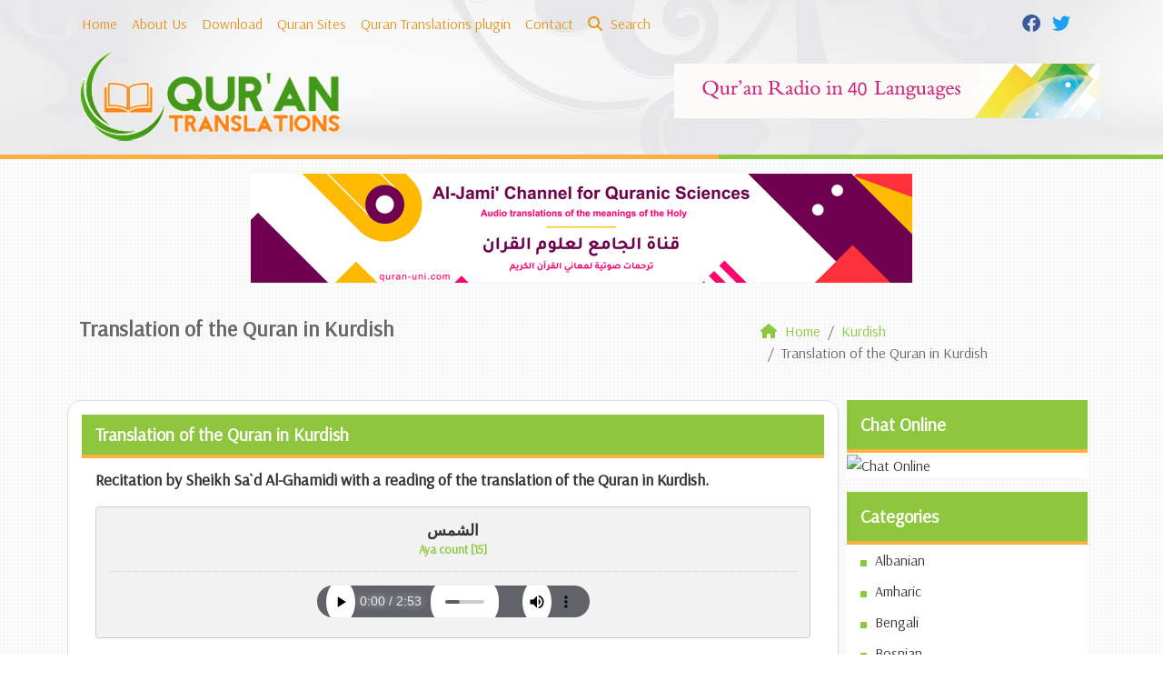

--- FILE ---
content_type: text/html; charset=UTF-8
request_url: https://www.qurantranslations.net/translation-of-the-quran-in-kurdish/?file=90
body_size: 17102
content:
	<!doctype html>
	<html lang="en">
	<head>
		<meta charset="UTF-8" />
		<meta name="viewport" content="width=device-width, initial-scale=1" />
		<meta name='robots' content='index, follow, max-image-preview:large, max-snippet:-1, max-video-preview:-1' />

	<!-- This site is optimized with the Yoast SEO plugin v26.7 - https://yoast.com/wordpress/plugins/seo/ -->
	<meta name="description" content="Recitation by Sheikh Sa`d Al-Ghamidi with a reading of the translation of the Quran in Kurdish. " />
	<link rel="canonical" href="https://www.qurantranslations.net/translation-of-the-quran-in-kurdish/" />
	<meta property="og:locale" content="en_US" />
	<meta property="og:type" content="article" />
	<meta property="og:title" content="Translation of the Quran in Kurdish" />
	<meta property="og:description" content="Recitation by Sheikh Sa`d Al-Ghamidi with a reading of the translation of the Quran in Kurdish. " />
	<meta property="og:url" content="https://www.qurantranslations.net/translation-of-the-quran-in-kurdish/" />
	<meta property="og:site_name" content="Translation of the Quran in Kurdish" />
	<meta property="article:published_time" content="2017-05-29T10:46:24+00:00" />
	<meta property="article:modified_time" content="2017-06-29T11:06:59+00:00" />
	<meta name="author" content="ahmed" />
	<meta name="twitter:card" content="summary_large_image" />
	<meta name="twitter:title" content="Translation of the Quran in Kurdish" />
	<meta name="twitter:description" content="Recitation by Sheikh Sa`d Al-Ghamidi with a reading of the translation of the Quran in Kurdish. 


" />
	<meta name="twitter:label1" content="Written by" />
	<meta name="twitter:data1" content="ahmed" />
	<script type="application/ld+json" class="yoast-schema-graph">{"@context":"https://schema.org","@graph":[{"@type":"Article","@id":"https://www.qurantranslations.net/translation-of-the-quran-in-kurdish/#article","isPartOf":{"@id":"https://www.qurantranslations.net/translation-of-the-quran-in-kurdish/"},"author":{"name":"ahmed","@id":"https://www.qurantranslations.net/#/schema/person/55cd2f92effc23a189be36c88aa57a28"},"headline":"Translation of the Quran in Kurdish","datePublished":"2017-05-29T10:46:24+00:00","dateModified":"2017-06-29T11:06:59+00:00","mainEntityOfPage":{"@id":"https://www.qurantranslations.net/translation-of-the-quran-in-kurdish/"},"wordCount":26,"commentCount":0,"keywords":["ad quran radio","holy quran radio","klasik nasional online radio","Kurdish","maroc quran","meaning of quran in bangla","meaning of quran in english pdf","meaning of quran in english word by word","meaning of quran in hindi","meaning of quran in malayalam","meaning of quran in urdu","meaning of quran in urdu download","online radio english","online radio hindi","online radio malayalam","online radio mirchi","online radio tamil","online radio telugu","online rock radio","quran dictionary","quran explorer","quran kurdish mp3","quran mp3","quran online","quran radio online","quran radio saudi","quran radio uae","quran translation audio","quran translation bangla","quran translation in english audio","quran translation in urdu mp3","quran translation malayalam","quran urdu translation","quran with urdu translation and tafseer","quran with urdu translation audio","quran with urdu translation dailymotion","quran with urdu translation mp3 free download","quran with urdu translation pdf","quran with urdu translation text","quran with urdu translation video","read quran with urdu translation","Recitation by Sheikh Sa`d Al-Ghamidi followed by reading of the translation of the Quran in Kurdish","translation of the Quran in Kurdish","إذاعة القرآن الكريم الجزائر","إذاعة القرآن الكريم الكويت","إذاعة القرآن الكريم مصر","إذاعة القرآن الكريم مصر مباشر","إذاعة القرآن الكريم من الرياض","إذاعة القرآن الكريم من القاهرة بث مباشر","إذاعة القرآن الكريم من المملكة العربية السعودية","تلاوات مصحوبة بالترجمة","خوێندنه‌وه‌ی قورئانی پیرۆز به‌ ده‌نگی قورئان","راديو القرآن الكريم من القاهرة البث المباشر","راديو القران الكريم","راديو القران الكريم الكويت راديو القران الكريم نابلس البث المباشر","راديو القران الكريم اون لاين","راديو القران الكريم مكة المكرمة","راديو القران الكريم من السعودية","راديو قران السديس","سه‌عد ئه‌لغامدی","موقع إذاعة القرآن الكريم من المملكة العربية السعودية"],"articleSection":["Kurdish"],"inLanguage":"en","potentialAction":[{"@type":"CommentAction","name":"Comment","target":["https://www.qurantranslations.net/translation-of-the-quran-in-kurdish/#respond"]}]},{"@type":"WebPage","@id":"https://www.qurantranslations.net/translation-of-the-quran-in-kurdish/","url":"https://www.qurantranslations.net/translation-of-the-quran-in-kurdish/","name":"Translation of the Quran in Kurdish","isPartOf":{"@id":"https://www.qurantranslations.net/#website"},"datePublished":"2017-05-29T10:46:24+00:00","dateModified":"2017-06-29T11:06:59+00:00","author":{"@id":"https://www.qurantranslations.net/#/schema/person/55cd2f92effc23a189be36c88aa57a28"},"description":"Recitation by Sheikh Sa`d Al-Ghamidi with a reading of the translation of the Quran in Kurdish. ","breadcrumb":{"@id":"https://www.qurantranslations.net/translation-of-the-quran-in-kurdish/#breadcrumb"},"inLanguage":"en","potentialAction":[{"@type":"ReadAction","target":["https://www.qurantranslations.net/translation-of-the-quran-in-kurdish/"]}]},{"@type":"BreadcrumbList","@id":"https://www.qurantranslations.net/translation-of-the-quran-in-kurdish/#breadcrumb","itemListElement":[{"@type":"ListItem","position":1,"name":"Home","item":"https://www.qurantranslations.net/"},{"@type":"ListItem","position":2,"name":"Translation of the Quran in Kurdish"}]},{"@type":"WebSite","@id":"https://www.qurantranslations.net/#website","url":"https://www.qurantranslations.net/","name":"Qur&#039;an Translations","description":"Audio translation of the meaning of the Qur&#039;an","potentialAction":[{"@type":"SearchAction","target":{"@type":"EntryPoint","urlTemplate":"https://www.qurantranslations.net/?s={search_term_string}"},"query-input":{"@type":"PropertyValueSpecification","valueRequired":true,"valueName":"search_term_string"}}],"inLanguage":"en"},{"@type":"Person","@id":"https://www.qurantranslations.net/#/schema/person/55cd2f92effc23a189be36c88aa57a28","name":"ahmed","image":{"@type":"ImageObject","inLanguage":"en","@id":"https://www.qurantranslations.net/#/schema/person/image/","url":"https://secure.gravatar.com/avatar/0e04908e813e588bca3fa9b2b04227ebfc138d0823e2ab21bab016a2aba3ccef?s=96&d=mm&r=g","contentUrl":"https://secure.gravatar.com/avatar/0e04908e813e588bca3fa9b2b04227ebfc138d0823e2ab21bab016a2aba3ccef?s=96&d=mm&r=g","caption":"ahmed"},"url":"https://www.qurantranslations.net/author/raja/"}]}</script>
	<!-- / Yoast SEO plugin. -->


<link rel='dns-prefetch' href='//stats.wp.com' />
<link rel='dns-prefetch' href='//v0.wordpress.com' />
<link rel="alternate" type="application/rss+xml" title="Qur&#039;an Translations &raquo; Translation of the Quran in Kurdish Comments Feed" href="https://www.qurantranslations.net/translation-of-the-quran-in-kurdish/feed/" />
<link rel="alternate" title="oEmbed (JSON)" type="application/json+oembed" href="https://www.qurantranslations.net/wp-json/oembed/1.0/embed?url=https%3A%2F%2Fwww.qurantranslations.net%2Ftranslation-of-the-quran-in-kurdish%2F" />
<link rel="alternate" title="oEmbed (XML)" type="text/xml+oembed" href="https://www.qurantranslations.net/wp-json/oembed/1.0/embed?url=https%3A%2F%2Fwww.qurantranslations.net%2Ftranslation-of-the-quran-in-kurdish%2F&#038;format=xml" />
<style id='wp-img-auto-sizes-contain-inline-css' type='text/css'>
img:is([sizes=auto i],[sizes^="auto," i]){contain-intrinsic-size:3000px 1500px}
/*# sourceURL=wp-img-auto-sizes-contain-inline-css */
</style>
<style id='wp-emoji-styles-inline-css' type='text/css'>

	img.wp-smiley, img.emoji {
		display: inline !important;
		border: none !important;
		box-shadow: none !important;
		height: 1em !important;
		width: 1em !important;
		margin: 0 0.07em !important;
		vertical-align: -0.1em !important;
		background: none !important;
		padding: 0 !important;
	}
/*# sourceURL=wp-emoji-styles-inline-css */
</style>
<style id='classic-theme-styles-inline-css' type='text/css'>
/*! This file is auto-generated */
.wp-block-button__link{color:#fff;background-color:#32373c;border-radius:9999px;box-shadow:none;text-decoration:none;padding:calc(.667em + 2px) calc(1.333em + 2px);font-size:1.125em}.wp-block-file__button{background:#32373c;color:#fff;text-decoration:none}
/*# sourceURL=/wp-includes/css/classic-themes.min.css */
</style>
<link rel='stylesheet' id='mawthuq-bootstrap-css-css' href='https://www.qurantranslations.net/wp-content/themes/mawthuq/css/bootstrap.min.css?ver=5.3.3' type='text/css' media='all' />
<link rel='stylesheet' id='mawthuq-font-awesome-css' href='https://www.qurantranslations.net/wp-content/themes/mawthuq/css/all.min.css?ver=6.4.2' type='text/css' media='all' />
<link rel='stylesheet' id='mawthuq-theme-style-css' href='https://www.qurantranslations.net/wp-content/themes/mawthuq/style.css?ver=3.201' type='text/css' media='all' />
<link rel='stylesheet' id='mawthuq-single-css-css' href='https://www.qurantranslations.net/wp-content/themes/mawthuq/css/single.css?ver=3.201' type='text/css' media='all' />
<link rel='stylesheet' id='green-orange-css' href='https://www.qurantranslations.net/wp-content/themes/mawthuq/css/theme/green-orange.css?ver=3.201' type='text/css' media='all' />
<link rel='stylesheet' id='sharedaddy-css' href='https://www.qurantranslations.net/wp-content/plugins/jetpack/modules/sharedaddy/sharing.css?ver=15.4' type='text/css' media='all' />
<link rel='stylesheet' id='social-logos-css' href='https://www.qurantranslations.net/wp-content/plugins/jetpack/_inc/social-logos/social-logos.min.css?ver=15.4' type='text/css' media='all' />
<script type="text/javascript" src="https://www.qurantranslations.net/wp-includes/js/jquery/jquery.min.js?ver=3.7.1" id="jquery-core-js"></script>
<script type="text/javascript" src="https://www.qurantranslations.net/wp-includes/js/jquery/jquery-migrate.min.js?ver=3.4.1" id="jquery-migrate-js"></script>
<script type="text/javascript" src="https://www.qurantranslations.net/wp-content/themes/mawthuq/js/generator.js?ver=3.0" id="social-share-js"></script>
<link rel="https://api.w.org/" href="https://www.qurantranslations.net/wp-json/" /><link rel="alternate" title="JSON" type="application/json" href="https://www.qurantranslations.net/wp-json/wp/v2/posts/59" /><link rel="EditURI" type="application/rsd+xml" title="RSD" href="https://www.qurantranslations.net/xmlrpc.php?rsd" />
<meta name="generator" content="WordPress 6.9" />
<link rel='shortlink' href='https://wp.me/p8UhZ4-X' />
	<style>img#wpstats{display:none}</style>
		<script async src="https://www.googletagmanager.com/gtag/js?id=UA-22417760-21"></script>
<script>
  window.dataLayer = window.dataLayer || [];
  function gtag(){dataLayer.push(arguments);}
  gtag('js', new Date());

  gtag('config', 'UA-22417760-21');
</script><link rel="shortcut icon" href="https://www.qurantranslations.net/wp-content/uploads/2017/05/xlogo.png?r=315" type="image/png"><link rel="icon" href="https://www.qurantranslations.net/wp-content/uploads/2017/05/xlogo.png?r=315" type="image/png"><link href="https://fonts.googleapis.com/css2?family=Arsenal&display=swap" rel="stylesheet">	<style>
		body {
			font-family: 'Arsenal' , 'Tahoma', 'Arial', sans-serif;		}
	</style>
<script type="application/ld+json">{"@context": "https://schema.org","@type": "Organization","url": "https://www.qurantranslations.net/","logo": "https://www.qurantranslations.net/wp-content/uploads/2017/05/logo.png","sameAs" : ["#","#"]}</script>									<title>Translation of the Quran in Kurdish</title>
						<style id='global-styles-inline-css' type='text/css'>
:root{--wp--preset--aspect-ratio--square: 1;--wp--preset--aspect-ratio--4-3: 4/3;--wp--preset--aspect-ratio--3-4: 3/4;--wp--preset--aspect-ratio--3-2: 3/2;--wp--preset--aspect-ratio--2-3: 2/3;--wp--preset--aspect-ratio--16-9: 16/9;--wp--preset--aspect-ratio--9-16: 9/16;--wp--preset--color--black: #000000;--wp--preset--color--cyan-bluish-gray: #abb8c3;--wp--preset--color--white: #ffffff;--wp--preset--color--pale-pink: #f78da7;--wp--preset--color--vivid-red: #cf2e2e;--wp--preset--color--luminous-vivid-orange: #ff6900;--wp--preset--color--luminous-vivid-amber: #fcb900;--wp--preset--color--light-green-cyan: #7bdcb5;--wp--preset--color--vivid-green-cyan: #00d084;--wp--preset--color--pale-cyan-blue: #8ed1fc;--wp--preset--color--vivid-cyan-blue: #0693e3;--wp--preset--color--vivid-purple: #9b51e0;--wp--preset--gradient--vivid-cyan-blue-to-vivid-purple: linear-gradient(135deg,rgb(6,147,227) 0%,rgb(155,81,224) 100%);--wp--preset--gradient--light-green-cyan-to-vivid-green-cyan: linear-gradient(135deg,rgb(122,220,180) 0%,rgb(0,208,130) 100%);--wp--preset--gradient--luminous-vivid-amber-to-luminous-vivid-orange: linear-gradient(135deg,rgb(252,185,0) 0%,rgb(255,105,0) 100%);--wp--preset--gradient--luminous-vivid-orange-to-vivid-red: linear-gradient(135deg,rgb(255,105,0) 0%,rgb(207,46,46) 100%);--wp--preset--gradient--very-light-gray-to-cyan-bluish-gray: linear-gradient(135deg,rgb(238,238,238) 0%,rgb(169,184,195) 100%);--wp--preset--gradient--cool-to-warm-spectrum: linear-gradient(135deg,rgb(74,234,220) 0%,rgb(151,120,209) 20%,rgb(207,42,186) 40%,rgb(238,44,130) 60%,rgb(251,105,98) 80%,rgb(254,248,76) 100%);--wp--preset--gradient--blush-light-purple: linear-gradient(135deg,rgb(255,206,236) 0%,rgb(152,150,240) 100%);--wp--preset--gradient--blush-bordeaux: linear-gradient(135deg,rgb(254,205,165) 0%,rgb(254,45,45) 50%,rgb(107,0,62) 100%);--wp--preset--gradient--luminous-dusk: linear-gradient(135deg,rgb(255,203,112) 0%,rgb(199,81,192) 50%,rgb(65,88,208) 100%);--wp--preset--gradient--pale-ocean: linear-gradient(135deg,rgb(255,245,203) 0%,rgb(182,227,212) 50%,rgb(51,167,181) 100%);--wp--preset--gradient--electric-grass: linear-gradient(135deg,rgb(202,248,128) 0%,rgb(113,206,126) 100%);--wp--preset--gradient--midnight: linear-gradient(135deg,rgb(2,3,129) 0%,rgb(40,116,252) 100%);--wp--preset--font-size--small: 13px;--wp--preset--font-size--medium: 20px;--wp--preset--font-size--large: 36px;--wp--preset--font-size--x-large: 42px;--wp--preset--spacing--20: 0.44rem;--wp--preset--spacing--30: 0.67rem;--wp--preset--spacing--40: 1rem;--wp--preset--spacing--50: 1.5rem;--wp--preset--spacing--60: 2.25rem;--wp--preset--spacing--70: 3.38rem;--wp--preset--spacing--80: 5.06rem;--wp--preset--shadow--natural: 6px 6px 9px rgba(0, 0, 0, 0.2);--wp--preset--shadow--deep: 12px 12px 50px rgba(0, 0, 0, 0.4);--wp--preset--shadow--sharp: 6px 6px 0px rgba(0, 0, 0, 0.2);--wp--preset--shadow--outlined: 6px 6px 0px -3px rgb(255, 255, 255), 6px 6px rgb(0, 0, 0);--wp--preset--shadow--crisp: 6px 6px 0px rgb(0, 0, 0);}:where(.is-layout-flex){gap: 0.5em;}:where(.is-layout-grid){gap: 0.5em;}body .is-layout-flex{display: flex;}.is-layout-flex{flex-wrap: wrap;align-items: center;}.is-layout-flex > :is(*, div){margin: 0;}body .is-layout-grid{display: grid;}.is-layout-grid > :is(*, div){margin: 0;}:where(.wp-block-columns.is-layout-flex){gap: 2em;}:where(.wp-block-columns.is-layout-grid){gap: 2em;}:where(.wp-block-post-template.is-layout-flex){gap: 1.25em;}:where(.wp-block-post-template.is-layout-grid){gap: 1.25em;}.has-black-color{color: var(--wp--preset--color--black) !important;}.has-cyan-bluish-gray-color{color: var(--wp--preset--color--cyan-bluish-gray) !important;}.has-white-color{color: var(--wp--preset--color--white) !important;}.has-pale-pink-color{color: var(--wp--preset--color--pale-pink) !important;}.has-vivid-red-color{color: var(--wp--preset--color--vivid-red) !important;}.has-luminous-vivid-orange-color{color: var(--wp--preset--color--luminous-vivid-orange) !important;}.has-luminous-vivid-amber-color{color: var(--wp--preset--color--luminous-vivid-amber) !important;}.has-light-green-cyan-color{color: var(--wp--preset--color--light-green-cyan) !important;}.has-vivid-green-cyan-color{color: var(--wp--preset--color--vivid-green-cyan) !important;}.has-pale-cyan-blue-color{color: var(--wp--preset--color--pale-cyan-blue) !important;}.has-vivid-cyan-blue-color{color: var(--wp--preset--color--vivid-cyan-blue) !important;}.has-vivid-purple-color{color: var(--wp--preset--color--vivid-purple) !important;}.has-black-background-color{background-color: var(--wp--preset--color--black) !important;}.has-cyan-bluish-gray-background-color{background-color: var(--wp--preset--color--cyan-bluish-gray) !important;}.has-white-background-color{background-color: var(--wp--preset--color--white) !important;}.has-pale-pink-background-color{background-color: var(--wp--preset--color--pale-pink) !important;}.has-vivid-red-background-color{background-color: var(--wp--preset--color--vivid-red) !important;}.has-luminous-vivid-orange-background-color{background-color: var(--wp--preset--color--luminous-vivid-orange) !important;}.has-luminous-vivid-amber-background-color{background-color: var(--wp--preset--color--luminous-vivid-amber) !important;}.has-light-green-cyan-background-color{background-color: var(--wp--preset--color--light-green-cyan) !important;}.has-vivid-green-cyan-background-color{background-color: var(--wp--preset--color--vivid-green-cyan) !important;}.has-pale-cyan-blue-background-color{background-color: var(--wp--preset--color--pale-cyan-blue) !important;}.has-vivid-cyan-blue-background-color{background-color: var(--wp--preset--color--vivid-cyan-blue) !important;}.has-vivid-purple-background-color{background-color: var(--wp--preset--color--vivid-purple) !important;}.has-black-border-color{border-color: var(--wp--preset--color--black) !important;}.has-cyan-bluish-gray-border-color{border-color: var(--wp--preset--color--cyan-bluish-gray) !important;}.has-white-border-color{border-color: var(--wp--preset--color--white) !important;}.has-pale-pink-border-color{border-color: var(--wp--preset--color--pale-pink) !important;}.has-vivid-red-border-color{border-color: var(--wp--preset--color--vivid-red) !important;}.has-luminous-vivid-orange-border-color{border-color: var(--wp--preset--color--luminous-vivid-orange) !important;}.has-luminous-vivid-amber-border-color{border-color: var(--wp--preset--color--luminous-vivid-amber) !important;}.has-light-green-cyan-border-color{border-color: var(--wp--preset--color--light-green-cyan) !important;}.has-vivid-green-cyan-border-color{border-color: var(--wp--preset--color--vivid-green-cyan) !important;}.has-pale-cyan-blue-border-color{border-color: var(--wp--preset--color--pale-cyan-blue) !important;}.has-vivid-cyan-blue-border-color{border-color: var(--wp--preset--color--vivid-cyan-blue) !important;}.has-vivid-purple-border-color{border-color: var(--wp--preset--color--vivid-purple) !important;}.has-vivid-cyan-blue-to-vivid-purple-gradient-background{background: var(--wp--preset--gradient--vivid-cyan-blue-to-vivid-purple) !important;}.has-light-green-cyan-to-vivid-green-cyan-gradient-background{background: var(--wp--preset--gradient--light-green-cyan-to-vivid-green-cyan) !important;}.has-luminous-vivid-amber-to-luminous-vivid-orange-gradient-background{background: var(--wp--preset--gradient--luminous-vivid-amber-to-luminous-vivid-orange) !important;}.has-luminous-vivid-orange-to-vivid-red-gradient-background{background: var(--wp--preset--gradient--luminous-vivid-orange-to-vivid-red) !important;}.has-very-light-gray-to-cyan-bluish-gray-gradient-background{background: var(--wp--preset--gradient--very-light-gray-to-cyan-bluish-gray) !important;}.has-cool-to-warm-spectrum-gradient-background{background: var(--wp--preset--gradient--cool-to-warm-spectrum) !important;}.has-blush-light-purple-gradient-background{background: var(--wp--preset--gradient--blush-light-purple) !important;}.has-blush-bordeaux-gradient-background{background: var(--wp--preset--gradient--blush-bordeaux) !important;}.has-luminous-dusk-gradient-background{background: var(--wp--preset--gradient--luminous-dusk) !important;}.has-pale-ocean-gradient-background{background: var(--wp--preset--gradient--pale-ocean) !important;}.has-electric-grass-gradient-background{background: var(--wp--preset--gradient--electric-grass) !important;}.has-midnight-gradient-background{background: var(--wp--preset--gradient--midnight) !important;}.has-small-font-size{font-size: var(--wp--preset--font-size--small) !important;}.has-medium-font-size{font-size: var(--wp--preset--font-size--medium) !important;}.has-large-font-size{font-size: var(--wp--preset--font-size--large) !important;}.has-x-large-font-size{font-size: var(--wp--preset--font-size--x-large) !important;}
/*# sourceURL=global-styles-inline-css */
</style>
</head>
	<body class="wp-singular post-template-default single single-post postid-59 single-format-standard wp-theme-mawthuq mawthuq-body-green-orange">

		
	
<div class="offcanvas offcanvas-start" data-bs-scroll="true" data-bs-backdrop="false" tabindex="-1" id="offcanvasMenu" aria-labelledby="offcanvasMenuLabel"><div class="offcanvas-header"><h5 class="offcanvas-title" id="offcanvasMenuLabel">Main Menu</h5><button type="button" class="btn-close" data-bs-dismiss="offcanvas" aria-label="Close"></button></div><div class="offcanvas-body"><div class="top-social"><ul class="list-inline"><li class="list-inline-item"><a target="_blank" title="Facebook" href="#" style="color:#3b5998;" rel="nofollow"><i class="fab fa-facebook"></i></a></li><li class="list-inline-item"><a target="_blank" title="Twitter" href="#" style="color:#1da1f2;" rel="nofollow"><i class="fab fa-twitter"></i></a></li></ul></div><ul id="menu-top" class="navbar-nav top-menu"><li  id="menu-item-31" class="menu-item menu-item-type-custom menu-item-object-custom nav-item nav-item-31"><a href="https://qurantranslations.net" class="nav-link ">Home</a></li>
<li  id="menu-item-32" class="menu-item menu-item-type-post_type menu-item-object-page nav-item nav-item-32"><a href="https://www.qurantranslations.net/about-us/" class="nav-link ">About Us</a></li>
<li  id="menu-item-307" class="menu-item menu-item-type-post_type menu-item-object-page nav-item nav-item-307"><a href="https://www.qurantranslations.net/download/" class="nav-link ">Download</a></li>
<li  id="menu-item-34" class="menu-item menu-item-type-post_type menu-item-object-page nav-item nav-item-34"><a href="https://www.qurantranslations.net/quran-sites/" class="nav-link ">Quran Sites</a></li>
<li  id="menu-item-198" class="menu-item menu-item-type-post_type menu-item-object-page nav-item nav-item-198"><a href="https://www.qurantranslations.net/quran-translations-plugin/" class="nav-link ">Quran Translations plugin</a></li>
<li  id="menu-item-33" class="menu-item menu-item-type-post_type menu-item-object-page nav-item nav-item-33"><a href="https://www.qurantranslations.net/contact/" class="nav-link ">Contact</a></li>
</ul><form class="d-flex" method="get" id="searchform" action="https://www.qurantranslations.net/"><input class="form-control top-search form-control-lg" type="text" name="s" id="s" placeholder="Search" aria-label="Search" required><button type="submit" class="btn btn-outline-success my-2 my-lg-0 top-search-submit" type="submit"><i class="fas fa-search"></i></button></form></div></div><header class="header-container-default">
	<nav id="header-type-x2" class="navbar navbar-expand-md navbar-light bg-light navbar-content-mobile top-nav"><div class="container"><a class="navbar-brand navbar-brand-custom" href="https://www.qurantranslations.net/"><img src="https://www.qurantranslations.net/wp-content/uploads/2017/05/logo.png" alt="Qur&#039;an Translations"></a><button class="navbar-toggler" type="button" data-bs-toggle="offcanvas" data-bs-target="#offcanvasMenu" aria-controls="offcanvasMenu"><span class="fas fa-bars"></span></button><div class="collapse navbar-collapse" id="navbarCollapse"><ul id="menu-top-1" class="navbar-nav top-menu"><li  class="menu-item menu-item-type-custom menu-item-object-custom nav-item nav-item-31"><a href="https://qurantranslations.net" class="nav-link ">Home</a></li>
<li  class="menu-item menu-item-type-post_type menu-item-object-page nav-item nav-item-32"><a href="https://www.qurantranslations.net/about-us/" class="nav-link ">About Us</a></li>
<li  class="menu-item menu-item-type-post_type menu-item-object-page nav-item nav-item-307"><a href="https://www.qurantranslations.net/download/" class="nav-link ">Download</a></li>
<li  class="menu-item menu-item-type-post_type menu-item-object-page nav-item nav-item-34"><a href="https://www.qurantranslations.net/quran-sites/" class="nav-link ">Quran Sites</a></li>
<li  class="menu-item menu-item-type-post_type menu-item-object-page nav-item nav-item-198"><a href="https://www.qurantranslations.net/quran-translations-plugin/" class="nav-link ">Quran Translations plugin</a></li>
<li  class="menu-item menu-item-type-post_type menu-item-object-page nav-item nav-item-33"><a href="https://www.qurantranslations.net/contact/" class="nav-link ">Contact</a></li>
<li class="nav-item"><a href="#" class="nav-link" data-bs-toggle="modal" data-bs-target="#searchModal"><i class="fas fa-search"></i> Search</a></li></ul><div class="top-social top-social-mobile ms-auto"><ul class="list-inline"><li class="list-inline-item"><a target="_blank" title="Facebook" href="#" style="color:#3b5998;" rel="nofollow"><i class="fab fa-facebook"></i></a></li><li class="list-inline-item"><a target="_blank" title="Twitter" href="#" style="color:#1da1f2;" rel="nofollow"><i class="fab fa-twitter"></i></a></li></ul></div>
			<div class="modal fade" id="searchModal" data-bs-backdrop="static" data-bs-keyboard="false" tabindex="-1" aria-labelledby="searchModalLabel" aria-hidden="true">
			  <div class="modal-dialog modal-fullscreen">
				<div class="modal-content">
				  <div class="modal-header">
					<h1 class="modal-title fs-5" id="searchModalLabel">Search</h1>
					<button type="button" class="btn-close" data-bs-dismiss="modal" aria-label="Close"></button>
				  </div>
				  <div class="modal-body">
						<form class="d-flex" method="get" id="searchformm" action="https://www.qurantranslations.net/"><input class="form-control top-search form-control-lg" type="text" name="s" id="sm" placeholder="Search" aria-label="Search" required><button type="submit" class="btn btn-outline-success my-2 my-lg-0 top-search-submit" type="submit"><i class="fas fa-search"></i></button></form>
				  </div>
				  <div class="modal-footer">
					<button type="button" class="btn btn-secondary" data-bs-dismiss="modal">Close</button>
				  </div>
				</div>
			  </div>
			</div></div></div></nav>	<div class="container logo-nav"><div class="logo"><a href="https://www.qurantranslations.net/"><img id="mawthuq-logo" src="https://www.qurantranslations.net/wp-content/uploads/2017/05/logo.png" alt="Qur&#039;an Translations" title="Qur&#039;an Translations"></a></div><div class="ads_container"><div class="header_ads">
<a href="https://quran.com.kw"><img loading="lazy" src="https://www.qurantranslations.net/wp-content/uploads/2017/05/Quran-Radio.gif" alt="Quran Radio" class="w-100"></a>
</div></div></div><div class="below-header"></div></header>
<div class="my-3 text-center"><a href="http://bit.ly/459EpNn" target="_blank"><img src="https://www.mawthuq.net/wp-content/uploads/2025/07/quran-uni-banner.png" loading="lazy" class="mw-100" alt="قناة الجامع لعلوم القرآن - Al-Jami&#039; Channel for Quranic Sciences"></a></div>
<div class="cat-title breadcrumb-type-2"><div class="container"><div class="row g-3 row_breadcrumb"><div class="col-12 col-md-8"><h1>Translation of the Quran in Kurdish</h1></div><div class="col-12 col-md-4"><nav aria-label="breadcrumb"><ol class="breadcrumb" itemscope itemtype="https://schema.org/BreadcrumbList"><li class="breadcrumb-item" itemprop="itemListElement" itemscope itemtype="https://schema.org/ListItem"><a itemprop="item" href="https://www.qurantranslations.net"><span itemprop="name"><i class="fas fa-home"></i> Home</span></a><meta itemprop="position" content="1"></li><li itemprop="itemListElement" itemscope itemtype="https://schema.org/ListItem" class="breadcrumb-item"><a itemprop="item" href="https://www.qurantranslations.net/category/kurdish/"><span itemprop="name">Kurdish</span></a><meta itemprop="position" content="2" /></li><li itemprop="itemListElement" itemscope itemtype="https://schema.org/ListItem" class="breadcrumb-item active" aria-current="page"><span itemprop="name">Translation of the Quran in Kurdish</span><meta itemprop="position" content="3" /></li></ol></nav></div></div></div></div><main class="container">
<div class="row g-3">
	<div class="col-12 col-md-9 blog-posts" itemscope itemtype="http://schema.org/Article">
				<meta itemscope itemprop="mainEntityOfPage" itemType="https://schema.org/WebPage" itemid="https://google.com/article">
		<meta itemprop="datePublished" content="2017-05-29T10:46:24+00:00">
		<meta itemprop="dateModified" content="2017-05-29T10:46:24+00:00">
				<div itemprop="publisher" itemscope itemtype="https://schema.org/Organization">
			<div itemprop="logo" itemscope itemtype="https://schema.org/ImageObject">
				<meta itemprop="url" content="https://www.qurantranslations.net/wp-content/uploads/2017/05/logo.png">
				<meta itemprop="width" content="318">
				<meta itemprop="height" content="100">
			</div>
			<meta itemprop="name" content="Qur&#039;an Translations">
		</div>
		<div id="primary">
			<div id="content">

			<article id="post-59" class="post-box">

				<div class="article_header">

				
				<header class="post-title">
											<h1 itemprop="headline">Translation of the Quran in Kurdish</h1>
														</header>

				
				<div class="divider"></div>

				</div>

				
				<div class="entry-content" itemprop="articleBody">
										<p><strong>Recitation by Sheikh Sa`d Al-Ghamidi with a reading of the translation of the Quran in Kurdish. </strong></p>
<div class="qurantranslations"><div id="player" class="qurantranslations-player"><h4>الشمس<br /><span>Aya count [15]</span></h4><audio controls autoplay><source src="https://www.qurantranslations.net/sound/Kurdish/Saad_Al_Ghamedi_with_Kurdish_Translation/091.mp3" type="audio/mpeg">Your browser does not support the audio element.</audio></div><div class="category-moshaf-surah"><div class="qurantranslations-surah"><select name="surah" onchange="location = this.value;"><option value="">Choose Sorah</option><option value="https://www.qurantranslations.net/translation-of-the-quran-in-kurdish/?file=0#player">1. الفاتحة</option><option value="https://www.qurantranslations.net/translation-of-the-quran-in-kurdish/?file=1#player">2. البقرة</option><option value="https://www.qurantranslations.net/translation-of-the-quran-in-kurdish/?file=2#player">3. آل عمران</option><option value="https://www.qurantranslations.net/translation-of-the-quran-in-kurdish/?file=3#player">4. النساء</option><option value="https://www.qurantranslations.net/translation-of-the-quran-in-kurdish/?file=4#player">5. المائدة</option><option value="https://www.qurantranslations.net/translation-of-the-quran-in-kurdish/?file=5#player">6. الأنعام</option><option value="https://www.qurantranslations.net/translation-of-the-quran-in-kurdish/?file=6#player">7. الأعراف</option><option value="https://www.qurantranslations.net/translation-of-the-quran-in-kurdish/?file=7#player">8. الأنفال</option><option value="https://www.qurantranslations.net/translation-of-the-quran-in-kurdish/?file=8#player">9. التوبة</option><option value="https://www.qurantranslations.net/translation-of-the-quran-in-kurdish/?file=9#player">10. يونس</option><option value="https://www.qurantranslations.net/translation-of-the-quran-in-kurdish/?file=10#player">11. هود</option><option value="https://www.qurantranslations.net/translation-of-the-quran-in-kurdish/?file=11#player">12. يوسف</option><option value="https://www.qurantranslations.net/translation-of-the-quran-in-kurdish/?file=12#player">13. الرعد</option><option value="https://www.qurantranslations.net/translation-of-the-quran-in-kurdish/?file=13#player">14. إبراهيم</option><option value="https://www.qurantranslations.net/translation-of-the-quran-in-kurdish/?file=14#player">15. الحجر</option><option value="https://www.qurantranslations.net/translation-of-the-quran-in-kurdish/?file=15#player">16. النحل</option><option value="https://www.qurantranslations.net/translation-of-the-quran-in-kurdish/?file=16#player">17. الإسراء</option><option value="https://www.qurantranslations.net/translation-of-the-quran-in-kurdish/?file=17#player">18. الكهف</option><option value="https://www.qurantranslations.net/translation-of-the-quran-in-kurdish/?file=18#player">19. مريم</option><option value="https://www.qurantranslations.net/translation-of-the-quran-in-kurdish/?file=19#player">20. طه</option><option value="https://www.qurantranslations.net/translation-of-the-quran-in-kurdish/?file=20#player">21. الأنبياء</option><option value="https://www.qurantranslations.net/translation-of-the-quran-in-kurdish/?file=21#player">22. الحج</option><option value="https://www.qurantranslations.net/translation-of-the-quran-in-kurdish/?file=22#player">23. المؤمنون</option><option value="https://www.qurantranslations.net/translation-of-the-quran-in-kurdish/?file=23#player">24. النور</option><option value="https://www.qurantranslations.net/translation-of-the-quran-in-kurdish/?file=24#player">25. الفرقان</option><option value="https://www.qurantranslations.net/translation-of-the-quran-in-kurdish/?file=25#player">26. الشعراء</option><option value="https://www.qurantranslations.net/translation-of-the-quran-in-kurdish/?file=26#player">27. النمل</option><option value="https://www.qurantranslations.net/translation-of-the-quran-in-kurdish/?file=27#player">28. القصص</option><option value="https://www.qurantranslations.net/translation-of-the-quran-in-kurdish/?file=28#player">29. العنكبوت</option><option value="https://www.qurantranslations.net/translation-of-the-quran-in-kurdish/?file=29#player">30. الروم</option><option value="https://www.qurantranslations.net/translation-of-the-quran-in-kurdish/?file=30#player">31. لقمان</option><option value="https://www.qurantranslations.net/translation-of-the-quran-in-kurdish/?file=31#player">32. السجدة</option><option value="https://www.qurantranslations.net/translation-of-the-quran-in-kurdish/?file=32#player">33. الأحزاب</option><option value="https://www.qurantranslations.net/translation-of-the-quran-in-kurdish/?file=33#player">34. سبأ</option><option value="https://www.qurantranslations.net/translation-of-the-quran-in-kurdish/?file=34#player">35. فاطر</option><option value="https://www.qurantranslations.net/translation-of-the-quran-in-kurdish/?file=35#player">36. يس</option><option value="https://www.qurantranslations.net/translation-of-the-quran-in-kurdish/?file=36#player">37. الصافات</option><option value="https://www.qurantranslations.net/translation-of-the-quran-in-kurdish/?file=37#player">38. ص</option><option value="https://www.qurantranslations.net/translation-of-the-quran-in-kurdish/?file=38#player">39. الزمر</option><option value="https://www.qurantranslations.net/translation-of-the-quran-in-kurdish/?file=39#player">40. غافر</option><option value="https://www.qurantranslations.net/translation-of-the-quran-in-kurdish/?file=40#player">41. فصلت</option><option value="https://www.qurantranslations.net/translation-of-the-quran-in-kurdish/?file=41#player">42. الشورى</option><option value="https://www.qurantranslations.net/translation-of-the-quran-in-kurdish/?file=42#player">43. الزخرف</option><option value="https://www.qurantranslations.net/translation-of-the-quran-in-kurdish/?file=43#player">44. الدخان</option><option value="https://www.qurantranslations.net/translation-of-the-quran-in-kurdish/?file=44#player">45. الجاثية</option><option value="https://www.qurantranslations.net/translation-of-the-quran-in-kurdish/?file=45#player">46. الأحقاف</option><option value="https://www.qurantranslations.net/translation-of-the-quran-in-kurdish/?file=46#player">47. محمد</option><option value="https://www.qurantranslations.net/translation-of-the-quran-in-kurdish/?file=47#player">48. الفتح</option><option value="https://www.qurantranslations.net/translation-of-the-quran-in-kurdish/?file=48#player">49. الحجرات</option><option value="https://www.qurantranslations.net/translation-of-the-quran-in-kurdish/?file=49#player">50. ق</option><option value="https://www.qurantranslations.net/translation-of-the-quran-in-kurdish/?file=50#player">51. الذاريات</option><option value="https://www.qurantranslations.net/translation-of-the-quran-in-kurdish/?file=51#player">52. الطور</option><option value="https://www.qurantranslations.net/translation-of-the-quran-in-kurdish/?file=52#player">53. النجم</option><option value="https://www.qurantranslations.net/translation-of-the-quran-in-kurdish/?file=53#player">54. القمر</option><option value="https://www.qurantranslations.net/translation-of-the-quran-in-kurdish/?file=54#player">55. الرحمن</option><option value="https://www.qurantranslations.net/translation-of-the-quran-in-kurdish/?file=55#player">56. الواقعة</option><option value="https://www.qurantranslations.net/translation-of-the-quran-in-kurdish/?file=56#player">57. الحديد</option><option value="https://www.qurantranslations.net/translation-of-the-quran-in-kurdish/?file=57#player">58. المجادلة</option><option value="https://www.qurantranslations.net/translation-of-the-quran-in-kurdish/?file=58#player">59. الحشر</option><option value="https://www.qurantranslations.net/translation-of-the-quran-in-kurdish/?file=59#player">60. الممتحنة</option><option value="https://www.qurantranslations.net/translation-of-the-quran-in-kurdish/?file=60#player">61. الصف</option><option value="https://www.qurantranslations.net/translation-of-the-quran-in-kurdish/?file=61#player">62. الجمعة</option><option value="https://www.qurantranslations.net/translation-of-the-quran-in-kurdish/?file=62#player">63. المنافقون</option><option value="https://www.qurantranslations.net/translation-of-the-quran-in-kurdish/?file=63#player">64. التغابن</option><option value="https://www.qurantranslations.net/translation-of-the-quran-in-kurdish/?file=64#player">65. الطلاق</option><option value="https://www.qurantranslations.net/translation-of-the-quran-in-kurdish/?file=65#player">66. التحريم</option><option value="https://www.qurantranslations.net/translation-of-the-quran-in-kurdish/?file=66#player">67. الملك</option><option value="https://www.qurantranslations.net/translation-of-the-quran-in-kurdish/?file=67#player">68. القلم</option><option value="https://www.qurantranslations.net/translation-of-the-quran-in-kurdish/?file=68#player">69. الحاقة</option><option value="https://www.qurantranslations.net/translation-of-the-quran-in-kurdish/?file=69#player">70. المعارج</option><option value="https://www.qurantranslations.net/translation-of-the-quran-in-kurdish/?file=70#player">71. نوح</option><option value="https://www.qurantranslations.net/translation-of-the-quran-in-kurdish/?file=71#player">72. الجن</option><option value="https://www.qurantranslations.net/translation-of-the-quran-in-kurdish/?file=72#player">73. المزمل</option><option value="https://www.qurantranslations.net/translation-of-the-quran-in-kurdish/?file=73#player">74. المدثر</option><option value="https://www.qurantranslations.net/translation-of-the-quran-in-kurdish/?file=74#player">75. القيامة</option><option value="https://www.qurantranslations.net/translation-of-the-quran-in-kurdish/?file=75#player">76. الإنسان</option><option value="https://www.qurantranslations.net/translation-of-the-quran-in-kurdish/?file=76#player">77. المرسلات</option><option value="https://www.qurantranslations.net/translation-of-the-quran-in-kurdish/?file=77#player">78. النبأ</option><option value="https://www.qurantranslations.net/translation-of-the-quran-in-kurdish/?file=78#player">79. النازعات</option><option value="https://www.qurantranslations.net/translation-of-the-quran-in-kurdish/?file=79#player">80. عبس</option><option value="https://www.qurantranslations.net/translation-of-the-quran-in-kurdish/?file=80#player">81. التكوير</option><option value="https://www.qurantranslations.net/translation-of-the-quran-in-kurdish/?file=81#player">82. الانفطار</option><option value="https://www.qurantranslations.net/translation-of-the-quran-in-kurdish/?file=82#player">83. المطففين</option><option value="https://www.qurantranslations.net/translation-of-the-quran-in-kurdish/?file=83#player">84. الانشقاق</option><option value="https://www.qurantranslations.net/translation-of-the-quran-in-kurdish/?file=84#player">85. البروج</option><option value="https://www.qurantranslations.net/translation-of-the-quran-in-kurdish/?file=85#player">86. الطارق</option><option value="https://www.qurantranslations.net/translation-of-the-quran-in-kurdish/?file=86#player">87. الأعلى</option><option value="https://www.qurantranslations.net/translation-of-the-quran-in-kurdish/?file=87#player">88. الغاشية</option><option value="https://www.qurantranslations.net/translation-of-the-quran-in-kurdish/?file=88#player">89. الفجر</option><option value="https://www.qurantranslations.net/translation-of-the-quran-in-kurdish/?file=89#player">90. البلد</option><option value="https://www.qurantranslations.net/translation-of-the-quran-in-kurdish/?file=90#player" selected="selected">91. الشمس</option><option value="https://www.qurantranslations.net/translation-of-the-quran-in-kurdish/?file=91#player">92. الليل</option><option value="https://www.qurantranslations.net/translation-of-the-quran-in-kurdish/?file=92#player">93. الضحى</option><option value="https://www.qurantranslations.net/translation-of-the-quran-in-kurdish/?file=93#player">94. الشرح</option><option value="https://www.qurantranslations.net/translation-of-the-quran-in-kurdish/?file=94#player">95. التين</option><option value="https://www.qurantranslations.net/translation-of-the-quran-in-kurdish/?file=95#player">96. العلق</option><option value="https://www.qurantranslations.net/translation-of-the-quran-in-kurdish/?file=96#player">97. القدر</option><option value="https://www.qurantranslations.net/translation-of-the-quran-in-kurdish/?file=97#player">98. البينة</option><option value="https://www.qurantranslations.net/translation-of-the-quran-in-kurdish/?file=98#player">99. الزلزلة</option><option value="https://www.qurantranslations.net/translation-of-the-quran-in-kurdish/?file=99#player">100. العاديات</option><option value="https://www.qurantranslations.net/translation-of-the-quran-in-kurdish/?file=100#player">101. القارعة</option><option value="https://www.qurantranslations.net/translation-of-the-quran-in-kurdish/?file=101#player">102. التكاثر</option><option value="https://www.qurantranslations.net/translation-of-the-quran-in-kurdish/?file=102#player">103. العصر</option><option value="https://www.qurantranslations.net/translation-of-the-quran-in-kurdish/?file=103#player">104. الهمزة</option><option value="https://www.qurantranslations.net/translation-of-the-quran-in-kurdish/?file=104#player">105. الفيل</option><option value="https://www.qurantranslations.net/translation-of-the-quran-in-kurdish/?file=105#player">106. قريش</option><option value="https://www.qurantranslations.net/translation-of-the-quran-in-kurdish/?file=106#player">107. الماعون</option><option value="https://www.qurantranslations.net/translation-of-the-quran-in-kurdish/?file=107#player">108. الكوثر</option><option value="https://www.qurantranslations.net/translation-of-the-quran-in-kurdish/?file=108#player">109. الكافرون</option><option value="https://www.qurantranslations.net/translation-of-the-quran-in-kurdish/?file=109#player">110. النصر</option><option value="https://www.qurantranslations.net/translation-of-the-quran-in-kurdish/?file=110#player">111. المسد</option><option value="https://www.qurantranslations.net/translation-of-the-quran-in-kurdish/?file=111#player">112. الإخلاص</option><option value="https://www.qurantranslations.net/translation-of-the-quran-in-kurdish/?file=112#player">113. الفلق</option><option value="https://www.qurantranslations.net/translation-of-the-quran-in-kurdish/?file=113#player">114. الناس</option></select></div></div></div>
									</div>
			</article>

			
				<div class="article-tags"><div class="tagz"><i class="fas fa-tag tagc"></i></div><ul><li><a href="https://www.qurantranslations.net/tag/ad-quran-radio/" rel="tag">ad quran radio</a></li><li><a href="https://www.qurantranslations.net/tag/holy-quran-radio/" rel="tag">holy quran radio</a></li><li><a href="https://www.qurantranslations.net/tag/klasik-nasional-online-radio/" rel="tag">klasik nasional online radio</a></li><li><a href="https://www.qurantranslations.net/tag/kurdish/" rel="tag">Kurdish</a></li><li><a href="https://www.qurantranslations.net/tag/maroc-quran/" rel="tag">maroc quran</a></li><li><a href="https://www.qurantranslations.net/tag/meaning-of-quran-in-bangla/" rel="tag">meaning of quran in bangla</a></li><li><a href="https://www.qurantranslations.net/tag/meaning-of-quran-in-english-pdf/" rel="tag">meaning of quran in english pdf</a></li><li><a href="https://www.qurantranslations.net/tag/meaning-of-quran-in-english-word-by-word/" rel="tag">meaning of quran in english word by word</a></li><li><a href="https://www.qurantranslations.net/tag/meaning-of-quran-in-hindi/" rel="tag">meaning of quran in hindi</a></li><li><a href="https://www.qurantranslations.net/tag/meaning-of-quran-in-malayalam/" rel="tag">meaning of quran in malayalam</a></li><li><a href="https://www.qurantranslations.net/tag/meaning-of-quran-in-urdu/" rel="tag">meaning of quran in urdu</a></li><li><a href="https://www.qurantranslations.net/tag/meaning-of-quran-in-urdu-download/" rel="tag">meaning of quran in urdu download</a></li><li><a href="https://www.qurantranslations.net/tag/online-radio-english/" rel="tag">online radio english</a></li><li><a href="https://www.qurantranslations.net/tag/online-radio-hindi/" rel="tag">online radio hindi</a></li><li><a href="https://www.qurantranslations.net/tag/online-radio-malayalam/" rel="tag">online radio malayalam</a></li><li><a href="https://www.qurantranslations.net/tag/online-radio-mirchi/" rel="tag">online radio mirchi</a></li><li><a href="https://www.qurantranslations.net/tag/online-radio-tamil/" rel="tag">online radio tamil</a></li><li><a href="https://www.qurantranslations.net/tag/online-radio-telugu/" rel="tag">online radio telugu</a></li><li><a href="https://www.qurantranslations.net/tag/online-rock-radio/" rel="tag">online rock radio</a></li><li><a href="https://www.qurantranslations.net/tag/quran-dictionary/" rel="tag">quran dictionary</a></li><li><a href="https://www.qurantranslations.net/tag/quran-explorer/" rel="tag">quran explorer</a></li><li><a href="https://www.qurantranslations.net/tag/quran-kurdish-mp3/" rel="tag">quran kurdish mp3</a></li><li><a href="https://www.qurantranslations.net/tag/quran-mp3/" rel="tag">quran mp3</a></li><li><a href="https://www.qurantranslations.net/tag/quran-online/" rel="tag">quran online</a></li><li><a href="https://www.qurantranslations.net/tag/quran-radio-online/" rel="tag">quran radio online</a></li><li><a href="https://www.qurantranslations.net/tag/quran-radio-saudi/" rel="tag">quran radio saudi</a></li><li><a href="https://www.qurantranslations.net/tag/quran-radio-uae/" rel="tag">quran radio uae</a></li><li><a href="https://www.qurantranslations.net/tag/quran-translation-audio/" rel="tag">quran translation audio</a></li><li><a href="https://www.qurantranslations.net/tag/quran-translation-bangla/" rel="tag">quran translation bangla</a></li><li><a href="https://www.qurantranslations.net/tag/quran-translation-in-english-audio/" rel="tag">quran translation in english audio</a></li><li><a href="https://www.qurantranslations.net/tag/quran-translation-in-urdu-mp3/" rel="tag">quran translation in urdu mp3</a></li><li><a href="https://www.qurantranslations.net/tag/quran-translation-malayalam/" rel="tag">quran translation malayalam</a></li><li><a href="https://www.qurantranslations.net/tag/quran-urdu-translation/" rel="tag">quran urdu translation</a></li><li><a href="https://www.qurantranslations.net/tag/quran-with-urdu-translation-and-tafseer/" rel="tag">quran with urdu translation and tafseer</a></li><li><a href="https://www.qurantranslations.net/tag/quran-with-urdu-translation-audio/" rel="tag">quran with urdu translation audio</a></li><li><a href="https://www.qurantranslations.net/tag/quran-with-urdu-translation-dailymotion/" rel="tag">quran with urdu translation dailymotion</a></li><li><a href="https://www.qurantranslations.net/tag/quran-with-urdu-translation-mp3-free-download/" rel="tag">quran with urdu translation mp3 free download</a></li><li><a href="https://www.qurantranslations.net/tag/quran-with-urdu-translation-pdf/" rel="tag">quran with urdu translation pdf</a></li><li><a href="https://www.qurantranslations.net/tag/quran-with-urdu-translation-text/" rel="tag">quran with urdu translation text</a></li><li><a href="https://www.qurantranslations.net/tag/quran-with-urdu-translation-video/" rel="tag">quran with urdu translation video</a></li><li><a href="https://www.qurantranslations.net/tag/read-quran-with-urdu-translation/" rel="tag">read quran with urdu translation</a></li><li><a href="https://www.qurantranslations.net/tag/recitation-by-sheikh-sad-al-ghamidi-followed-by-reading-of-the-translation-of-the-quran-in-kurdish/" rel="tag">Recitation by Sheikh Sa`d Al-Ghamidi followed by reading of the translation of the Quran in Kurdish</a></li><li><a href="https://www.qurantranslations.net/tag/translation-of-the-quran-in-kurdish/" rel="tag">translation of the Quran in Kurdish</a></li><li><a href="https://www.qurantranslations.net/tag/%d8%a5%d8%b0%d8%a7%d8%b9%d8%a9-%d8%a7%d9%84%d9%82%d8%b1%d8%a2%d9%86-%d8%a7%d9%84%d9%83%d8%b1%d9%8a%d9%85-%d8%a7%d9%84%d8%ac%d8%b2%d8%a7%d8%a6%d8%b1/" rel="tag">إذاعة القرآن الكريم الجزائر</a></li><li><a href="https://www.qurantranslations.net/tag/%d8%a5%d8%b0%d8%a7%d8%b9%d8%a9-%d8%a7%d9%84%d9%82%d8%b1%d8%a2%d9%86-%d8%a7%d9%84%d9%83%d8%b1%d9%8a%d9%85-%d8%a7%d9%84%d9%83%d9%88%d9%8a%d8%aa/" rel="tag">إذاعة القرآن الكريم الكويت</a></li><li><a href="https://www.qurantranslations.net/tag/%d8%a5%d8%b0%d8%a7%d8%b9%d8%a9-%d8%a7%d9%84%d9%82%d8%b1%d8%a2%d9%86-%d8%a7%d9%84%d9%83%d8%b1%d9%8a%d9%85-%d9%85%d8%b5%d8%b1/" rel="tag">إذاعة القرآن الكريم مصر</a></li><li><a href="https://www.qurantranslations.net/tag/%d8%a5%d8%b0%d8%a7%d8%b9%d8%a9-%d8%a7%d9%84%d9%82%d8%b1%d8%a2%d9%86-%d8%a7%d9%84%d9%83%d8%b1%d9%8a%d9%85-%d9%85%d8%b5%d8%b1-%d9%85%d8%a8%d8%a7%d8%b4%d8%b1/" rel="tag">إذاعة القرآن الكريم مصر مباشر</a></li><li><a href="https://www.qurantranslations.net/tag/%d8%a5%d8%b0%d8%a7%d8%b9%d8%a9-%d8%a7%d9%84%d9%82%d8%b1%d8%a2%d9%86-%d8%a7%d9%84%d9%83%d8%b1%d9%8a%d9%85-%d9%85%d9%86-%d8%a7%d9%84%d8%b1%d9%8a%d8%a7%d8%b6/" rel="tag">إذاعة القرآن الكريم من الرياض</a></li><li><a href="https://www.qurantranslations.net/tag/%d8%a5%d8%b0%d8%a7%d8%b9%d8%a9-%d8%a7%d9%84%d9%82%d8%b1%d8%a2%d9%86-%d8%a7%d9%84%d9%83%d8%b1%d9%8a%d9%85-%d9%85%d9%86-%d8%a7%d9%84%d9%82%d8%a7%d9%87%d8%b1%d8%a9-%d8%a8%d8%ab-%d9%85%d8%a8%d8%a7%d8%b4/" rel="tag">إذاعة القرآن الكريم من القاهرة بث مباشر</a></li><li><a href="https://www.qurantranslations.net/tag/%d8%a5%d8%b0%d8%a7%d8%b9%d8%a9-%d8%a7%d9%84%d9%82%d8%b1%d8%a2%d9%86-%d8%a7%d9%84%d9%83%d8%b1%d9%8a%d9%85-%d9%85%d9%86-%d8%a7%d9%84%d9%85%d9%85%d9%84%d9%83%d8%a9-%d8%a7%d9%84%d8%b9%d8%b1%d8%a8%d9%8a/" rel="tag">إذاعة القرآن الكريم من المملكة العربية السعودية</a></li><li><a href="https://www.qurantranslations.net/tag/%d8%aa%d9%84%d8%a7%d9%88%d8%a7%d8%aa-%d9%85%d8%b5%d8%ad%d9%88%d8%a8%d8%a9-%d8%a8%d8%a7%d9%84%d8%aa%d8%b1%d8%ac%d9%85%d8%a9/" rel="tag">تلاوات مصحوبة بالترجمة</a></li><li><a href="https://www.qurantranslations.net/tag/%d8%ae%d9%88%db%8e%d9%86%d8%af%d9%86%d9%87%e2%80%8c%d9%88%d9%87%e2%80%8c%db%8c-%d9%82%d9%88%d8%b1%d8%a6%d8%a7%d9%86%db%8c-%d9%be%db%8c%d8%b1%db%86%d8%b2-%d8%a8%d9%87%e2%80%8c-%d8%af%d9%87%e2%80%8c/" rel="tag">خوێندنه‌وه‌ی قورئانی پیرۆز به‌ ده‌نگی قورئان</a></li><li><a href="https://www.qurantranslations.net/tag/%d8%b1%d8%a7%d8%af%d9%8a%d9%88-%d8%a7%d9%84%d9%82%d8%b1%d8%a2%d9%86-%d8%a7%d9%84%d9%83%d8%b1%d9%8a%d9%85-%d9%85%d9%86-%d8%a7%d9%84%d9%82%d8%a7%d9%87%d8%b1%d8%a9-%d8%a7%d9%84%d8%a8%d8%ab-%d8%a7%d9%84/" rel="tag">راديو القرآن الكريم من القاهرة البث المباشر</a></li><li><a href="https://www.qurantranslations.net/tag/%d8%b1%d8%a7%d8%af%d9%8a%d9%88-%d8%a7%d9%84%d9%82%d8%b1%d8%a7%d9%86-%d8%a7%d9%84%d9%83%d8%b1%d9%8a%d9%85/" rel="tag">راديو القران الكريم</a></li><li><a href="https://www.qurantranslations.net/tag/%d8%b1%d8%a7%d8%af%d9%8a%d9%88-%d8%a7%d9%84%d9%82%d8%b1%d8%a7%d9%86-%d8%a7%d9%84%d9%83%d8%b1%d9%8a%d9%85-%d8%a7%d9%84%d9%83%d9%88%d9%8a%d8%aa-%d8%b1%d8%a7%d8%af%d9%8a%d9%88-%d8%a7%d9%84%d9%82%d8%b1/" rel="tag">راديو القران الكريم الكويت راديو القران الكريم نابلس البث المباشر</a></li><li><a href="https://www.qurantranslations.net/tag/%d8%b1%d8%a7%d8%af%d9%8a%d9%88-%d8%a7%d9%84%d9%82%d8%b1%d8%a7%d9%86-%d8%a7%d9%84%d9%83%d8%b1%d9%8a%d9%85-%d8%a7%d9%88%d9%86-%d9%84%d8%a7%d9%8a%d9%86/" rel="tag">راديو القران الكريم اون لاين</a></li><li><a href="https://www.qurantranslations.net/tag/%d8%b1%d8%a7%d8%af%d9%8a%d9%88-%d8%a7%d9%84%d9%82%d8%b1%d8%a7%d9%86-%d8%a7%d9%84%d9%83%d8%b1%d9%8a%d9%85-%d9%85%d9%83%d8%a9-%d8%a7%d9%84%d9%85%d9%83%d8%b1%d9%85%d8%a9/" rel="tag">راديو القران الكريم مكة المكرمة</a></li><li><a href="https://www.qurantranslations.net/tag/%d8%b1%d8%a7%d8%af%d9%8a%d9%88-%d8%a7%d9%84%d9%82%d8%b1%d8%a7%d9%86-%d8%a7%d9%84%d9%83%d8%b1%d9%8a%d9%85-%d9%85%d9%86-%d8%a7%d9%84%d8%b3%d8%b9%d9%88%d8%af%d9%8a%d8%a9/" rel="tag">راديو القران الكريم من السعودية</a></li><li><a href="https://www.qurantranslations.net/tag/%d8%b1%d8%a7%d8%af%d9%8a%d9%88-%d9%82%d8%b1%d8%a7%d9%86-%d8%a7%d9%84%d8%b3%d8%af%d9%8a%d8%b3/" rel="tag">راديو قران السديس</a></li><li><a href="https://www.qurantranslations.net/tag/%d8%b3%d9%87%e2%80%8c%d8%b9%d8%af-%d8%a6%d9%87%e2%80%8c%d9%84%d8%ba%d8%a7%d9%85%d8%af%db%8c/" rel="tag">سه‌عد ئه‌لغامدی</a></li><li><a href="https://www.qurantranslations.net/tag/%d9%85%d9%88%d9%82%d8%b9-%d8%a5%d8%b0%d8%a7%d8%b9%d8%a9-%d8%a7%d9%84%d9%82%d8%b1%d8%a2%d9%86-%d8%a7%d9%84%d9%83%d8%b1%d9%8a%d9%85-%d9%85%d9%86-%d8%a7%d9%84%d9%85%d9%85%d9%84%d9%83%d8%a9-%d8%a7%d9%84/" rel="tag">موقع إذاعة القرآن الكريم من المملكة العربية السعودية</a></li></ul></div><div class="sharedaddy sd-sharing-enabled"><div class="robots-nocontent sd-block sd-social sd-social-icon-text sd-sharing"><h3 class="sd-title">Share this:</h3><div class="sd-content"><ul><li class="share-twitter"><a rel="nofollow noopener noreferrer"
				data-shared="sharing-twitter-59"
				class="share-twitter sd-button share-icon"
				href="https://www.qurantranslations.net/translation-of-the-quran-in-kurdish/?share=twitter"
				target="_blank"
				aria-labelledby="sharing-twitter-59"
				>
				<span id="sharing-twitter-59" hidden>Click to share on X (Opens in new window)</span>
				<span>X</span>
			</a></li><li class="share-facebook"><a rel="nofollow noopener noreferrer"
				data-shared="sharing-facebook-59"
				class="share-facebook sd-button share-icon"
				href="https://www.qurantranslations.net/translation-of-the-quran-in-kurdish/?share=facebook"
				target="_blank"
				aria-labelledby="sharing-facebook-59"
				>
				<span id="sharing-facebook-59" hidden>Click to share on Facebook (Opens in new window)</span>
				<span>Facebook</span>
			</a></li><li class="share-tumblr"><a rel="nofollow noopener noreferrer"
				data-shared="sharing-tumblr-59"
				class="share-tumblr sd-button share-icon"
				href="https://www.qurantranslations.net/translation-of-the-quran-in-kurdish/?share=tumblr"
				target="_blank"
				aria-labelledby="sharing-tumblr-59"
				>
				<span id="sharing-tumblr-59" hidden>Click to share on Tumblr (Opens in new window)</span>
				<span>Tumblr</span>
			</a></li><li class="share-reddit"><a rel="nofollow noopener noreferrer"
				data-shared="sharing-reddit-59"
				class="share-reddit sd-button share-icon"
				href="https://www.qurantranslations.net/translation-of-the-quran-in-kurdish/?share=reddit"
				target="_blank"
				aria-labelledby="sharing-reddit-59"
				>
				<span id="sharing-reddit-59" hidden>Click to share on Reddit (Opens in new window)</span>
				<span>Reddit</span>
			</a></li><li class="share-pinterest"><a rel="nofollow noopener noreferrer"
				data-shared="sharing-pinterest-59"
				class="share-pinterest sd-button share-icon"
				href="https://www.qurantranslations.net/translation-of-the-quran-in-kurdish/?share=pinterest"
				target="_blank"
				aria-labelledby="sharing-pinterest-59"
				>
				<span id="sharing-pinterest-59" hidden>Click to share on Pinterest (Opens in new window)</span>
				<span>Pinterest</span>
			</a></li><li class="share-telegram"><a rel="nofollow noopener noreferrer"
				data-shared="sharing-telegram-59"
				class="share-telegram sd-button share-icon"
				href="https://www.qurantranslations.net/translation-of-the-quran-in-kurdish/?share=telegram"
				target="_blank"
				aria-labelledby="sharing-telegram-59"
				>
				<span id="sharing-telegram-59" hidden>Click to share on Telegram (Opens in new window)</span>
				<span>Telegram</span>
			</a></li><li class="share-jetpack-whatsapp"><a rel="nofollow noopener noreferrer"
				data-shared="sharing-whatsapp-59"
				class="share-jetpack-whatsapp sd-button share-icon"
				href="https://www.qurantranslations.net/translation-of-the-quran-in-kurdish/?share=jetpack-whatsapp"
				target="_blank"
				aria-labelledby="sharing-whatsapp-59"
				>
				<span id="sharing-whatsapp-59" hidden>Click to share on WhatsApp (Opens in new window)</span>
				<span>WhatsApp</span>
			</a></li><li class="share-linkedin"><a rel="nofollow noopener noreferrer"
				data-shared="sharing-linkedin-59"
				class="share-linkedin sd-button share-icon"
				href="https://www.qurantranslations.net/translation-of-the-quran-in-kurdish/?share=linkedin"
				target="_blank"
				aria-labelledby="sharing-linkedin-59"
				>
				<span id="sharing-linkedin-59" hidden>Click to share on LinkedIn (Opens in new window)</span>
				<span>LinkedIn</span>
			</a></li><li class="share-pocket"><a rel="nofollow noopener noreferrer"
				data-shared="sharing-pocket-59"
				class="share-pocket sd-button share-icon"
				href="https://www.qurantranslations.net/translation-of-the-quran-in-kurdish/?share=pocket"
				target="_blank"
				aria-labelledby="sharing-pocket-59"
				>
				<span id="sharing-pocket-59" hidden>Click to share on Pocket (Opens in new window)</span>
				<span>Pocket</span>
			</a></li><li class="share-end"></li></ul></div></div></div>
			
			
			<div style="clear: both;"></div>

			
				<div class="clearfix"></div>
												</div>
		</div>
	</div>

	<div id="secondary" class="col-12 col-md-3" aria-label="Primary Sidebar" role="complementary">
		<div class="widget-box widget_text"><div class="widget-box-content"><div class="widget-box-head"><h3 class="widget-title">Chat Online</h3></div><div class="textwidget sidebar-code"><a target="_blank" href="https://www.chatonfaith.com/"><img class="w-100" alt="Chat Online" src="https://www.newmuslim.net/wp-content/uploads/2015/07/chating.png"></a></div></div></div><div class="widget-box widget_text"><div class="widget-box-content"><div class="widget-box-head"><h3 class="widget-title">Categories</h3></div><div class="textwidget sidebar-code"><ul class="site-links">	<li class="cat-item cat-item-23"><i class="fas fa-square"></i> <a href="https://www.qurantranslations.net/category/albanian/" title="Albanian">Albanian</a>
</li>
	<li class="cat-item cat-item-2"><i class="fas fa-square"></i> <a href="https://www.qurantranslations.net/category/amharic/" title="Amharic">Amharic</a>
</li>
	<li class="cat-item cat-item-35"><i class="fas fa-square"></i> <a href="https://www.qurantranslations.net/category/bengali/" title="Bengali">Bengali</a>
</li>
	<li class="cat-item cat-item-3"><i class="fas fa-square"></i> <a href="https://www.qurantranslations.net/category/bosnian/" title="Bosnian">Bosnian</a>
</li>
	<li class="cat-item cat-item-41"><i class="fas fa-square"></i> <a href="https://www.qurantranslations.net/category/chinese/" title="Chinese">Chinese</a>
</li>
	<li class="cat-item cat-item-5"><i class="fas fa-square"></i> <a href="https://www.qurantranslations.net/category/english/" title="English">English</a>
</li>
	<li class="cat-item cat-item-10"><i class="fas fa-square"></i> <a href="https://www.qurantranslations.net/category/farsi/" title="Farsi">Farsi</a>
</li>
	<li class="cat-item cat-item-7"><i class="fas fa-square"></i> <a href="https://www.qurantranslations.net/category/french/" title="French">French</a>
</li>
	<li class="cat-item cat-item-4"><i class="fas fa-square"></i> <a href="https://www.qurantranslations.net/category/german/" title="German">German</a>
</li>
	<li class="cat-item cat-item-30"><i class="fas fa-square"></i> <a href="https://www.qurantranslations.net/category/greek/" title="Greek">Greek</a>
</li>
	<li class="cat-item cat-item-34"><i class="fas fa-square"></i> <a href="https://www.qurantranslations.net/category/hindi/" title="Hindi">Hindi</a>
</li>
	<li class="cat-item cat-item-8"><i class="fas fa-square"></i> <a href="https://www.qurantranslations.net/category/hungarian/" title="Hungarian">Hungarian</a>
</li>
	<li class="cat-item cat-item-9"><i class="fas fa-square"></i> <a href="https://www.qurantranslations.net/category/indonesian/" title="Indonesian">Indonesian</a>
</li>
	<li class="cat-item cat-item-11"><i class="fas fa-square"></i> <a href="https://www.qurantranslations.net/category/italian/" title="Italian">Italian</a>
</li>
	<li class="cat-item cat-item-38"><i class="fas fa-square"></i> <a href="https://www.qurantranslations.net/category/kannada/" title="Kannada">Kannada</a>
</li>
	<li class="cat-item cat-item-12"><i class="fas fa-square"></i> <a href="https://www.qurantranslations.net/category/kashmiri/" title="Kashmiri">Kashmiri</a>
</li>
	<li class="cat-item cat-item-40"><i class="fas fa-square"></i> <a href="https://www.qurantranslations.net/category/korean/" title="Korean">Korean</a>
</li>
	<li class="cat-item cat-item-13"><i class="fas fa-square"></i> <a href="https://www.qurantranslations.net/category/kurdish/" title="Kurdish">Kurdish</a>
</li>
	<li class="cat-item cat-item-14"><i class="fas fa-square"></i> <a href="https://www.qurantranslations.net/category/kyrgyz/" title="Kyrgyz">Kyrgyz</a>
</li>
	<li class="cat-item cat-item-391"><i class="fas fa-square"></i> <a href="https://www.qurantranslations.net/category/latin/">Latin</a>
</li>
	<li class="cat-item cat-item-16"><i class="fas fa-square"></i> <a href="https://www.qurantranslations.net/category/malay/" title="Malay">Malay</a>
</li>
	<li class="cat-item cat-item-15"><i class="fas fa-square"></i> <a href="https://www.qurantranslations.net/category/malayalam/" title="Malayalam">Malayalam</a>
</li>
	<li class="cat-item cat-item-19"><i class="fas fa-square"></i> <a href="https://www.qurantranslations.net/category/nigerian/" title="Nigerian">Nigerian</a>
</li>
	<li class="cat-item cat-item-18"><i class="fas fa-square"></i> <a href="https://www.qurantranslations.net/category/oromo/" title="Oromo">Oromo</a>
</li>
	<li class="cat-item cat-item-22"><i class="fas fa-square"></i> <a href="https://www.qurantranslations.net/category/pashto/" title="Pashto">Pashto</a>
</li>
	<li class="cat-item cat-item-20"><i class="fas fa-square"></i> <a href="https://www.qurantranslations.net/category/portuguese/" title="Portuguese">Portuguese</a>
</li>
	<li class="cat-item cat-item-21"><i class="fas fa-square"></i> <a href="https://www.qurantranslations.net/category/punjabi/" title="Punjabi">Punjabi</a>
</li>
	<li class="cat-item cat-item-389"><i class="fas fa-square"></i> <a href="https://www.qurantranslations.net/category/romanian/">Romanian</a>
</li>
	<li class="cat-item cat-item-32"><i class="fas fa-square"></i> <a href="https://www.qurantranslations.net/category/russian/" title="Русский - Russian">Russian</a>
</li>
	<li class="cat-item cat-item-24"><i class="fas fa-square"></i> <a href="https://www.qurantranslations.net/category/sinhalese/" title="Sinhalese">Sinhalese</a>
</li>
	<li class="cat-item cat-item-26"><i class="fas fa-square"></i> <a href="https://www.qurantranslations.net/category/somali/" title="Somali">Somali</a>
</li>
	<li class="cat-item cat-item-6"><i class="fas fa-square"></i> <a href="https://www.qurantranslations.net/category/spanish/" title="Spanish">Spanish</a>
</li>
	<li class="cat-item cat-item-27"><i class="fas fa-square"></i> <a href="https://www.qurantranslations.net/category/swahili/" title="Swahili">Swahili</a>
</li>
	<li class="cat-item cat-item-31"><i class="fas fa-square"></i> <a href="https://www.qurantranslations.net/category/swedish/" title="Swedish">Swedish</a>
</li>
	<li class="cat-item cat-item-17"><i class="fas fa-square"></i> <a href="https://www.qurantranslations.net/category/tagalog/" title="Tagalog">Tagalog</a>
</li>
	<li class="cat-item cat-item-25"><i class="fas fa-square"></i> <a href="https://www.qurantranslations.net/category/tamazight/" title="Tamazight">Tamazight</a>
</li>
	<li class="cat-item cat-item-36"><i class="fas fa-square"></i> <a href="https://www.qurantranslations.net/category/tamil/" title="Tamil">Tamil</a>
</li>
	<li class="cat-item cat-item-37"><i class="fas fa-square"></i> <a href="https://www.qurantranslations.net/category/telugu/" title="Telugu">Telugu</a>
</li>
	<li class="cat-item cat-item-39"><i class="fas fa-square"></i> <a href="https://www.qurantranslations.net/category/thai/" title="Thai">Thai</a>
</li>
	<li class="cat-item cat-item-390"><i class="fas fa-square"></i> <a href="https://www.qurantranslations.net/category/turkish/" title="Turkish">Turkish</a>
</li>
	<li class="cat-item cat-item-33"><i class="fas fa-square"></i> <a href="https://www.qurantranslations.net/category/urdu/" title="Urdu">Urdu</a>
</li>
	<li class="cat-item cat-item-28"><i class="fas fa-square"></i> <a href="https://www.qurantranslations.net/category/uyghur/" title="Uyghur">Uyghur</a>
</li>
	<li class="cat-item cat-item-29"><i class="fas fa-square"></i> <a href="https://www.qurantranslations.net/category/vietnamese/" title="Vietnamese">Vietnamese</a>
</li>
	<li class="cat-item cat-item-42"><i class="fas fa-square"></i> <a href="https://www.qurantranslations.net/category/yoruba/" title="Yoruba">Yoruba</a>
</li>
</ul></div></div></div><div class="widget-box widget_text"><div class="widget-box-content"><div class="widget-box-head"><h3 class="widget-title">Wordpress Plugin</h3></div><div class="textwidget sidebar-code"><a href="https://qurantranslations.net/quran-translations-plugin/"><img src="https://qurantranslations.net/wp-content/uploads/2017/06/quran-radio-wp-plugin.gif" alt="Wordpress Plugin" class="w-100"></a></div></div></div><div class="widget-box widget_text"><div class="widget-box-content"><div class="widget-box-head"><h3 class="widget-title">Other Sites for New Muslims</h3></div><div class="textwidget sidebar-code"><div class="row g-3">
<div class="col-sm-12 col-md-6">
<a target="_blank" href="https://www.prayerinislam.com/"><img class="w-100" src="https://www.newmuslim.net/wp-content/uploads/2015/03/prayer.png" alt="Prayer in Islam"></a>
</div>
<div class="col-sm-12 col-md-6">
<a target="_blank" href="https://www.learning-quran.com/"><img class="w-100" src="https://www.newmuslim.net/wp-content/uploads/2015/03/learn-teh-quran.png" alt="Learn the Quran"></a>
</div>
</div></div></div></div>	
		</div>

</div>
</main>
<footer class="mauthuq-footer">
	<div class="container"><h3 class="footer_title">E-Da`wah Committee Sites</h3><div class="row g-3"><div class="col-12 col-sm-6 col-md-6 col-lg-3"><div class="widget widget_text footer-widget-1"><h3 class="widget-title">DA`WAH PORTALS</h3><div class="textwidget"><ul>
<li><a target="_blank" href="https://edc.org.kw">E-Da`wah Committee (EDC)</a></li>
<li><a target="_blank" href="https://www.islam.com.kw/">Discover Islam Kuwait Portal</a></li>
<li><a target="_blank" href="https://www.truthseekerway.com/">Truth Seeker Portal</a></li>
<li><a target="_blank" href="https://ecards.mawthuq.net/en/">Da`wah E-Cards</a></li>
</ul></div></div><div class="clearfix"></div><ul class="bottom-social"><li class="list-inline-item"><a target="_blank" title="Facebook" href="#" style="background-color:#3b5998; color: #fff;" rel="nofollow"><i class="fab fa-facebook"></i></a></li><li class="list-inline-item"><a target="_blank" title="Twitter" href="#" style="background-color:#1da1f2; color: #fff;" rel="nofollow"><i class="fab fa-twitter"></i></a></li></ul></div><div class="col-12 col-sm-6 col-md-6 col-lg-9"><div class="row g-3"><div class="col-12 col-sm-6 col-md-6 col-lg-3"><div class="widget widget_text footer-widget-2"><h3 class="widget-title">DISCOVER ISLAM SITES</h3><div class="textwidget"><ul>
<li><a target="_blank" href="https://www.islamforchristians.com/">Islam for Christians</a></li>
<li><a target="_blank" href="https://www.truth-seeker.info/">Truth Seeker</a></li>
<li><a target="_blank" href="https://www.islam-hinduism.com/">Islam for Hindus</a></li>
<li><a target="_blank" href="https://www.the-faith.com/">The Faith</a></li>
<li><a target="_blank" href="https://www.lastmiracle.com/">Last Miracle</a></li>
<li><a target="_blank" href="https://www.chatonfaith.com/">Chat on Faith</a></li>
</ul></div></div></div><div class="col-12 col-sm-6 col-md-6 col-lg-3"><div class="widget widget_text footer-widget-3"><h3 class="widget-title">NEW MUSLIMS’ EDUCATION SITES</h3><div class="textwidget"><ul>
<li><a target="_blank" href="https://sabeeli.academy">Sabeeli Academy</a></li>
<li><a target="_blank" href="https://www.newmuslim.net/">New Muslims</a></li>
<li><a target="_blank" href="https://www.prayerinislam.com/">Prayer in Islam</a></li>
<li><a target="_blank" href="https://www.learning-quran.com/">Learn the Qur'an</a></li>
</ul></div></div></div><div class="col-12 col-sm-6 col-md-6 col-lg-3"><div class="widget widget_text footer-widget-4"><h3 class="widget-title">PUBLISHING AND TEACHING THE QURAN</h3><div class="textwidget"><ul>
<li><a target="_blank" href="https://www.quran-uni.com/">Al-Jami` for the Sciences of Qur’an</a></li>
<li><a target="_blank" href="https://sunnah.global/">The Sunnah of the Prophet and its sciences</a></li>
<li><a target="_blank" href="https://www.qurantranslations.net/">MP3 Qur'an Translations</a></li>
</ul></div></div></div><div class="col-12 col-sm-6 col-md-6 col-lg-3"><div class="widget widget_text footer-widget-5"><h3 class="widget-title">DEVELOPING DA`WAH SKILLS SITES</h3><div class="textwidget"><ul>
<li><a target="_blank" href="https://www.dawahskills.com/">Da`wah Skills</a></li>
<li><a target="_blank" href="https://www.muslim-library.com/">Comprehensive Muslim e-Library</a></li>
</ul></div></div></div></div></div></div></div>	<div class="low-footer">
		<div class="container">
			<ul id="menu-footer" class="navbar-nav footer-menu "><li  id="menu-item-12895" class="menu-item menu-item-type-custom menu-item-object-custom menu-item-home nav-item nav-item-12895"><a href="https://www.qurantranslations.net/" class="nav-link ">Home</a></li>
<li  id="menu-item-12899" class="menu-item menu-item-type-post_type menu-item-object-page nav-item nav-item-12899"><a href="https://www.qurantranslations.net/quran-sites/" class="nav-link ">Quran Sites</a></li>
<li  id="menu-item-12898" class="menu-item menu-item-type-post_type menu-item-object-page nav-item nav-item-12898"><a href="https://www.qurantranslations.net/download/" class="nav-link ">Download</a></li>
<li  id="menu-item-12896" class="menu-item menu-item-type-post_type menu-item-object-page nav-item nav-item-12896"><a href="https://www.qurantranslations.net/about-us/" class="nav-link ">About Us</a></li>
<li  id="menu-item-12897" class="menu-item menu-item-type-post_type menu-item-object-page nav-item nav-item-12897"><a href="https://www.qurantranslations.net/contact/" class="nav-link ">Contact</a></li>
</ul>			<span class="footer-span">Copyright © 2026 <a href="https://www.qurantranslations.net">Qur&#039;an Translations</a> , All Rights Reserved.</span>
		</div>
	</div>
</footer>
<script type="speculationrules">
{"prefetch":[{"source":"document","where":{"and":[{"href_matches":"/*"},{"not":{"href_matches":["/wp-*.php","/wp-admin/*","/wp-content/uploads/*","/wp-content/*","/wp-content/plugins/*","/wp-content/themes/mawthuq/*","/*\\?(.+)"]}},{"not":{"selector_matches":"a[rel~=\"nofollow\"]"}},{"not":{"selector_matches":".no-prefetch, .no-prefetch a"}}]},"eagerness":"conservative"}]}
</script>
	<script type="text/javascript">
		function GetArabicNumber(number) {
			var charIndex = 0;
			var NumericArabic = "";

			while (charIndex < number.length) {
				switch (number[(charIndex)]) {
					case '.':
						NumericArabic += ".";
						break;
					case '0':
						NumericArabic += "٠";
						break;
					case '1':
						NumericArabic += "١";
						break;
					case '2':
						NumericArabic += "٢";
						break;
					case '3':
						NumericArabic += "٣";
						break;
					case '4':
						NumericArabic += "٤";
						break;
					case '5':
						NumericArabic += "٥";
						break;
					case '6':
						NumericArabic += "٦";
						break;
					case '7':
						NumericArabic += "٧";
						break;
					case '8':
						NumericArabic += "٨";
						break;
					case '9':
						NumericArabic += "٩";
						break;
					default:
						NumericArabic += number[(charIndex)];
						break;
				}

				charIndex++;
			}

			return NumericArabic;
		}

		jQuery(document).ready(function($) {
			jQuery("#quranic-researcher").click(function() {
				var text = $('input[name=quranic-researcher-text]').val();
				var page = $('input[name=quranic-researcher-page]').val();

				request = {
					text: text,
					resultPage: page
				};

				var json_url = 'https://www.qurantranslations.net/quranic-researcher/';

				$.ajax({
					type: "GET",
					url: json_url,
					dataType: "json",
					data: request,
					beforeSend: function() {
						if (text != '') {
							jQuery('#quranic-researcher-area').html('<div class="mt-3 spinner-border" role="status"><span class="visually-hidden">Loading</span></div>');
							jQuery('#result-text-number').css('display', 'none');
							jQuery('#quranic-researcher-area').css('height', '50px');
						}
					},
					success: function(data) {
						if (data.status == 'success') {
							var result = data.result;
							var total_results = data.total_results;
							var current_page = data.current_page;
							var total_pages = data.total_pages;
							var query = data.query;
							var html;

							$('#quranic-researcher-pagination').html('');

							html = '';

							if (result == null) {
								var resultCount = 0;
								jQuery('#quranic-researcher-area').css('height', '1px');
							} else {
								var resultCount = result.length;
							}

							if (total_results > 0) {
								jQuery('#quranic-researcher-area').attr('class', 'overflow-auto');
								jQuery('#result-text-number').css('display', 'block');
								jQuery('#result-count').html(total_results);
								jQuery('#result-page').html(current_page);
								jQuery('#quranic-researcher-area').css('height', '300px');

								if (total_pages == 1) {
									jQuery('.currenPage').hide();
								} else {
									jQuery('.currenPage').show();
								}
							}

							$.each(result, function(index, value) {
								var highlighted = value.highlighted;
								var text = value.text;

								if (highlighted != "") {
									text = highlighted;
								}

								//html += '<div class="mb-2 card"><div class="card-body"><a target="_blank" href="' + value.a_url + '">' + value.t + '</a> [<a target="_blank" href="' + value.s_url + '">' + value.s + '</a> <a target="_blank" href="' + value.a_url + '">' + value.a + '</a>]</div></div>';
								html += '<div class="mb-2 card"><div class="card-body"><a target="_blank" href="' + value.ayah_url + '"><span class="quran-font ayah-text">' + text + '</span></a> <a target="_blank" href="' + value.surah_url + '"><span class="quran-font surah-name">' + value.surah_name + '</span></a> <a target="_blank" href="' + value.ayah_url + '"><span class="quran-font ayah-number">‏‏‎﴿' + GetArabicNumber(value.ayah_id_ar) + '﴾‏</span></a></div></div>';

								if (index > 9) {
									//return false;
								}
							});

							jQuery('#quranic-researcher-area').html(html);


							if (total_pages > 1) {
								var pagination;
								var p;

								pagination = '<div class="mt-3 mb-3 bg-white p-3">';
								pagination += '<input type="hidden" name="query" value="' + query + '">';
								pagination += '<div class="row g-3">';
								for (p = 1; p <= total_pages; ++p) {
									pagination += '<div class="col-1 text-center">';
									pagination += '<p class="go-page">' + p + '</p>';
									pagination += '</div>';
								}
								pagination += '</div>';
								pagination += '</div>';

								jQuery('#quranic-researcher-pagination').html(pagination);
							}
						} else {
							jQuery('#rquranic-researcher-area').html('<div class="mt-2 alert alert-warning">' + data.msg + '</div>');
						}
					}
				});
			});

			jQuery(document).on('click', '.go-page', function() {
				var text = jQuery('input[name=query]').val();
				var page = jQuery(this).text();
				jQuery(".go-page").removeClass('go-page-active');
				jQuery(this).addClass('go-page-active');

				request = {
					text: text,
					resultPage: page
				};

				var json_url = 'https://www.qurantranslations.net/quranic-researcher/';

				$.ajax({
					type: "GET",
					url: json_url,
					dataType: "json",
					data: request,
					beforeSend: function() {
						if (text != '') {
							jQuery('#quranic-researcher-area').html('<div class="mt-3 spinner-border" role="status"><span class="visually-hidden">Loading</span></div>');
							jQuery('#result-text-number').css('display', 'none');
							jQuery('#quranic-researcher-area').css('height', '50px');
						}
					},
					success: function(data) {
						if (data.status == 'success') {
							var result = data.result;
							var total_results = data.total_results;
							var current_page = data.current_page;
							var total_pages = data.total_pages;
							var query = data.query;

							var html;

							html = '';

							if (result == null) {
								jQuery('#quranic-researcher-area').html('<div class="mt-2 alert alert-warning">' + data.msg + '</div>');
								jQuery('#quranic-researcher-area').css('height', '1px');
								jQuery('#quranic-researcher-pagination').html('');
							}

							if (total_results > 0) {
								jQuery('#quranic-researcher-area').attr('class', 'overflow-auto');
								jQuery('#result-text-number').css('display', 'block');
								jQuery('#result-count').html(total_results);
								jQuery('#result-page').html(current_page);
								if (total_pages == 1) {
									jQuery('.currenPage').hide();
								} else {
									jQuery('.currenPage').show();
								}
								jQuery('#quranic-researcher-area').css('height', '600px');
							}

							console.log(current_page);

							$.each(result, function(index, value) {
								var highlighted = value.highlighted;
								var text = value.text;

								if (highlighted != "") {
									text = highlighted;
								}

								html += '<div class="mb-2 card"><div class="card-body"><a target="_blank" href="' + value.ayah_url + '"><span class="quran-font ayah-text">' + text + '</span></a> <a target="_blank" href="' + value.surah_url + '"><span class="quran-font surah-name">' + value.surah_name + '</span></a> <a target="_blank" href="' + value.ayah_url + '"><span class="quran-font ayah-number">‏‏‎﴿' + GetArabicNumber(value.ayah_id_ar) + '﴾‏</span></a></div></div>';
								if (index > 9) {
									//return false;
								}
							});

							jQuery('#quranic-researcher-area').html(html);
						} else {
							jQuery('#quranic-researcher-area').attr('class', '');
							jQuery('#quranic-researcher-area').html('<div class="mt-2 alert alert-warning">' + data.msg + '</div>');
							jQuery('#quranic-researcher-pagination').html('');
						}
					}
				});
			});

			$("#quranic-researcher-input").keydown(e => {
				if (e.which === 13) {
					$("#quranic-researcher").triggerHandler("click");
					e.preventDefault();
				}
			});
		});
	</script>
		<script type="text/javascript">
		jQuery(document).ready(function($) {
			$('#doSearch').attr("disabled", true);
			$("#keyword").keyup(function() {
				var btnSubmit = $("#doSearch");
				if ($(this).val().trim() != "") {
					if (this.value.length > 2) {
						btnSubmit.removeAttr("disabled");
					} else {
						btnSubmit.attr("disabled", "disabled");
					}
				} else {
					btnSubmit.attr("disabled", "disabled");
				}
			});
		});

		jQuery(document).ready(function($) {
			$('#type_authors, #type_publishers, #type_checkers').click(function() {
				$('#matching').attr("disabled", true);
				$('#advanced').attr("disabled", true);
			});
			$('#type_books, #type_radios').click(function() {
				$('#matching').removeAttr("disabled");
				$('#advanced').removeAttr("disabled");
			});
			$('body').on('click', '#load-more', function() {
				var keyword = $('#keyword').val();
				var offset = Number($('#offset').val());
				var allcount = Number($('.all').val());
				var row_per_page = Number($('.row_per_page').val());
				var load_more_data = Number($("input[name='load_more_data']").val());
				var label = $('#load-more');

				offset = offset + row_per_page;

				$.ajaxSetup({
					async: true,
					timeout: 0,
					crossDomain: true
				});

				if (offset <= allcount) {
					$("#offset").val(offset);
					$.ajax({
						type: 'POST',
						dataType: 'json',
						url: 'https://www.qurantranslations.net/wp-admin/admin-ajax.php',
						data: {
							'action': 'qs_search_fetch',
							'keyword': keyword,
							'allcount': allcount,
							'offset': offset,
							'row_per_page': row_per_page,
							'load_more_data': load_more_data,
							'type': $("input:radio[name=type]:checked").val(),
							'advanced': $("input:radio[name=advanced]:checked").val()
						},
						beforeSend: function() {
							label.attr("disabled", true);
							label.append(' <span class="spinner-border spinner-border-sm" role="status" aria-hidden="true"></span>');
						},
						success: function(response) {

							if (keyword.trim() == "") {
								$('#load-more-content').append('Keyword is empty');
							} else {
								if (response.status == 'success') {
									label.removeAttr("disabled");
									label.text(label.text().replace(' <span class="spinner-border spinner-border-sm" role="status" aria-hidden="true"></span>', ''));
									$('#load-more-content').append(response.msg);
								} else {
									$('#load-more-content').append('Not Found');
								}
							}

							var rowno = offset + row_per_page;

							if (rowno > allcount) {
								label.remove();
								$("#offset").remove();
								$(".all").remove();
								$(".row_per_page").remove();
							}

						}
					});
				} else {
					label.attr("disabled", true);
					label.append('<span class="spinner-border spinner-border-sm" role="status" aria-hidden="true"></span>');

					setTimeout(function() {
						$("#offset").val(0);
						label.removeAttr("disabled");
						var label = $('#load-more');
						label.text(label.text().replace(' <span class="spinner-border spinner-border-sm" role="status" aria-hidden="true"></span>', ''));
					}, 2000);
				}
			});
		});

		function ajax_submit() {
			jQuery(document).ready(function($) {
				var keyword = $('#keyword').val();
				var offset = Number($('#offset').val());
				var allcount = Number($('.all').val());
				var row_per_page = Number($('.row_per_page').val());

				offset = offset + row_per_page;

				$.ajaxSetup({
					async: true,
					timeout: 0,
					crossDomain: true
				});

				$("#offset").val(offset);
				$.ajax({
					type: 'POST',
					dataType: 'json',
					url: 'https://www.qurantranslations.net/wp-admin/admin-ajax.php',
					data: {
						'action': 'qs_search_fetch',
						'keyword': keyword,
						'allcount': allcount,
						'offset': offset,
						'row_per_page': row_per_page,
						'type': $("input:radio[name=type]:checked").val(),
						'advanced': $("input:radio[name=advanced]:checked").val()
					},
					beforeSend: function() {
						$('#load-more').remove();
						$("#view_search_result").html('<div class="spinner-border mt-2" role="status"><span class="visually-hidden">Loading...</span></div>');
					},
					success: function(response) {
						if (keyword.trim() == "") {
							$("#view_search_result").html('Keyword is empty');
						} else {
							if (response.status == 'success') {
								$("#view_search_result").html(response.msg);
							} else {
								$("#view_search_result").val('Not Found');
							}
						}
					}
				});
			});
		}
	</script>

	<script type="text/javascript">
		window.WPCOM_sharing_counts = {"https://www.qurantranslations.net/translation-of-the-quran-in-kurdish/":59};
	</script>
						<script type="text/javascript" src="https://www.qurantranslations.net/wp-content/themes/mawthuq/js/bootstrap.bundle.min.js?ver=5.3.3" id="mawthuq-bootstrap-bundle-js"></script>
<script type="text/javascript" src="https://www.qurantranslations.net/wp-content/themes/mawthuq/js/custom-script.js?ver=3.201" id="mawthuq-custom-script-js"></script>
<script type="text/javascript" id="jetpack-stats-js-before">
/* <![CDATA[ */
_stq = window._stq || [];
_stq.push([ "view", {"v":"ext","blog":"131626190","post":"59","tz":"0","srv":"www.qurantranslations.net","j":"1:15.4"} ]);
_stq.push([ "clickTrackerInit", "131626190", "59" ]);
//# sourceURL=jetpack-stats-js-before
/* ]]> */
</script>
<script type="text/javascript" src="https://stats.wp.com/e-202604.js" id="jetpack-stats-js" defer="defer" data-wp-strategy="defer"></script>
<script type="text/javascript" id="sharing-js-js-extra">
/* <![CDATA[ */
var sharing_js_options = {"lang":"en","counts":"1","is_stats_active":"1"};
//# sourceURL=sharing-js-js-extra
/* ]]> */
</script>
<script type="text/javascript" src="https://www.qurantranslations.net/wp-content/plugins/jetpack/_inc/build/sharedaddy/sharing.min.js?ver=15.4" id="sharing-js-js"></script>
<script type="text/javascript" id="sharing-js-js-after">
/* <![CDATA[ */
var windowOpen;
			( function () {
				function matches( el, sel ) {
					return !! (
						el.matches && el.matches( sel ) ||
						el.msMatchesSelector && el.msMatchesSelector( sel )
					);
				}

				document.body.addEventListener( 'click', function ( event ) {
					if ( ! event.target ) {
						return;
					}

					var el;
					if ( matches( event.target, 'a.share-twitter' ) ) {
						el = event.target;
					} else if ( event.target.parentNode && matches( event.target.parentNode, 'a.share-twitter' ) ) {
						el = event.target.parentNode;
					}

					if ( el ) {
						event.preventDefault();

						// If there's another sharing window open, close it.
						if ( typeof windowOpen !== 'undefined' ) {
							windowOpen.close();
						}
						windowOpen = window.open( el.getAttribute( 'href' ), 'wpcomtwitter', 'menubar=1,resizable=1,width=600,height=350' );
						return false;
					}
				} );
			} )();
var windowOpen;
			( function () {
				function matches( el, sel ) {
					return !! (
						el.matches && el.matches( sel ) ||
						el.msMatchesSelector && el.msMatchesSelector( sel )
					);
				}

				document.body.addEventListener( 'click', function ( event ) {
					if ( ! event.target ) {
						return;
					}

					var el;
					if ( matches( event.target, 'a.share-facebook' ) ) {
						el = event.target;
					} else if ( event.target.parentNode && matches( event.target.parentNode, 'a.share-facebook' ) ) {
						el = event.target.parentNode;
					}

					if ( el ) {
						event.preventDefault();

						// If there's another sharing window open, close it.
						if ( typeof windowOpen !== 'undefined' ) {
							windowOpen.close();
						}
						windowOpen = window.open( el.getAttribute( 'href' ), 'wpcomfacebook', 'menubar=1,resizable=1,width=600,height=400' );
						return false;
					}
				} );
			} )();
var windowOpen;
			( function () {
				function matches( el, sel ) {
					return !! (
						el.matches && el.matches( sel ) ||
						el.msMatchesSelector && el.msMatchesSelector( sel )
					);
				}

				document.body.addEventListener( 'click', function ( event ) {
					if ( ! event.target ) {
						return;
					}

					var el;
					if ( matches( event.target, 'a.share-tumblr' ) ) {
						el = event.target;
					} else if ( event.target.parentNode && matches( event.target.parentNode, 'a.share-tumblr' ) ) {
						el = event.target.parentNode;
					}

					if ( el ) {
						event.preventDefault();

						// If there's another sharing window open, close it.
						if ( typeof windowOpen !== 'undefined' ) {
							windowOpen.close();
						}
						windowOpen = window.open( el.getAttribute( 'href' ), 'wpcomtumblr', 'menubar=1,resizable=1,width=450,height=450' );
						return false;
					}
				} );
			} )();
var windowOpen;
			( function () {
				function matches( el, sel ) {
					return !! (
						el.matches && el.matches( sel ) ||
						el.msMatchesSelector && el.msMatchesSelector( sel )
					);
				}

				document.body.addEventListener( 'click', function ( event ) {
					if ( ! event.target ) {
						return;
					}

					var el;
					if ( matches( event.target, 'a.share-telegram' ) ) {
						el = event.target;
					} else if ( event.target.parentNode && matches( event.target.parentNode, 'a.share-telegram' ) ) {
						el = event.target.parentNode;
					}

					if ( el ) {
						event.preventDefault();

						// If there's another sharing window open, close it.
						if ( typeof windowOpen !== 'undefined' ) {
							windowOpen.close();
						}
						windowOpen = window.open( el.getAttribute( 'href' ), 'wpcomtelegram', 'menubar=1,resizable=1,width=450,height=450' );
						return false;
					}
				} );
			} )();
var windowOpen;
			( function () {
				function matches( el, sel ) {
					return !! (
						el.matches && el.matches( sel ) ||
						el.msMatchesSelector && el.msMatchesSelector( sel )
					);
				}

				document.body.addEventListener( 'click', function ( event ) {
					if ( ! event.target ) {
						return;
					}

					var el;
					if ( matches( event.target, 'a.share-linkedin' ) ) {
						el = event.target;
					} else if ( event.target.parentNode && matches( event.target.parentNode, 'a.share-linkedin' ) ) {
						el = event.target.parentNode;
					}

					if ( el ) {
						event.preventDefault();

						// If there's another sharing window open, close it.
						if ( typeof windowOpen !== 'undefined' ) {
							windowOpen.close();
						}
						windowOpen = window.open( el.getAttribute( 'href' ), 'wpcomlinkedin', 'menubar=1,resizable=1,width=580,height=450' );
						return false;
					}
				} );
			} )();
var windowOpen;
			( function () {
				function matches( el, sel ) {
					return !! (
						el.matches && el.matches( sel ) ||
						el.msMatchesSelector && el.msMatchesSelector( sel )
					);
				}

				document.body.addEventListener( 'click', function ( event ) {
					if ( ! event.target ) {
						return;
					}

					var el;
					if ( matches( event.target, 'a.share-pocket' ) ) {
						el = event.target;
					} else if ( event.target.parentNode && matches( event.target.parentNode, 'a.share-pocket' ) ) {
						el = event.target.parentNode;
					}

					if ( el ) {
						event.preventDefault();

						// If there's another sharing window open, close it.
						if ( typeof windowOpen !== 'undefined' ) {
							windowOpen.close();
						}
						windowOpen = window.open( el.getAttribute( 'href' ), 'wpcompocket', 'menubar=1,resizable=1,width=450,height=450' );
						return false;
					}
				} );
			} )();
//# sourceURL=sharing-js-js-after
/* ]]> */
</script>
<script id="wp-emoji-settings" type="application/json">
{"baseUrl":"https://s.w.org/images/core/emoji/17.0.2/72x72/","ext":".png","svgUrl":"https://s.w.org/images/core/emoji/17.0.2/svg/","svgExt":".svg","source":{"concatemoji":"https://www.qurantranslations.net/wp-includes/js/wp-emoji-release.min.js?ver=6.9"}}
</script>
<script type="module">
/* <![CDATA[ */
/*! This file is auto-generated */
const a=JSON.parse(document.getElementById("wp-emoji-settings").textContent),o=(window._wpemojiSettings=a,"wpEmojiSettingsSupports"),s=["flag","emoji"];function i(e){try{var t={supportTests:e,timestamp:(new Date).valueOf()};sessionStorage.setItem(o,JSON.stringify(t))}catch(e){}}function c(e,t,n){e.clearRect(0,0,e.canvas.width,e.canvas.height),e.fillText(t,0,0);t=new Uint32Array(e.getImageData(0,0,e.canvas.width,e.canvas.height).data);e.clearRect(0,0,e.canvas.width,e.canvas.height),e.fillText(n,0,0);const a=new Uint32Array(e.getImageData(0,0,e.canvas.width,e.canvas.height).data);return t.every((e,t)=>e===a[t])}function p(e,t){e.clearRect(0,0,e.canvas.width,e.canvas.height),e.fillText(t,0,0);var n=e.getImageData(16,16,1,1);for(let e=0;e<n.data.length;e++)if(0!==n.data[e])return!1;return!0}function u(e,t,n,a){switch(t){case"flag":return n(e,"\ud83c\udff3\ufe0f\u200d\u26a7\ufe0f","\ud83c\udff3\ufe0f\u200b\u26a7\ufe0f")?!1:!n(e,"\ud83c\udde8\ud83c\uddf6","\ud83c\udde8\u200b\ud83c\uddf6")&&!n(e,"\ud83c\udff4\udb40\udc67\udb40\udc62\udb40\udc65\udb40\udc6e\udb40\udc67\udb40\udc7f","\ud83c\udff4\u200b\udb40\udc67\u200b\udb40\udc62\u200b\udb40\udc65\u200b\udb40\udc6e\u200b\udb40\udc67\u200b\udb40\udc7f");case"emoji":return!a(e,"\ud83e\u1fac8")}return!1}function f(e,t,n,a){let r;const o=(r="undefined"!=typeof WorkerGlobalScope&&self instanceof WorkerGlobalScope?new OffscreenCanvas(300,150):document.createElement("canvas")).getContext("2d",{willReadFrequently:!0}),s=(o.textBaseline="top",o.font="600 32px Arial",{});return e.forEach(e=>{s[e]=t(o,e,n,a)}),s}function r(e){var t=document.createElement("script");t.src=e,t.defer=!0,document.head.appendChild(t)}a.supports={everything:!0,everythingExceptFlag:!0},new Promise(t=>{let n=function(){try{var e=JSON.parse(sessionStorage.getItem(o));if("object"==typeof e&&"number"==typeof e.timestamp&&(new Date).valueOf()<e.timestamp+604800&&"object"==typeof e.supportTests)return e.supportTests}catch(e){}return null}();if(!n){if("undefined"!=typeof Worker&&"undefined"!=typeof OffscreenCanvas&&"undefined"!=typeof URL&&URL.createObjectURL&&"undefined"!=typeof Blob)try{var e="postMessage("+f.toString()+"("+[JSON.stringify(s),u.toString(),c.toString(),p.toString()].join(",")+"));",a=new Blob([e],{type:"text/javascript"});const r=new Worker(URL.createObjectURL(a),{name:"wpTestEmojiSupports"});return void(r.onmessage=e=>{i(n=e.data),r.terminate(),t(n)})}catch(e){}i(n=f(s,u,c,p))}t(n)}).then(e=>{for(const n in e)a.supports[n]=e[n],a.supports.everything=a.supports.everything&&a.supports[n],"flag"!==n&&(a.supports.everythingExceptFlag=a.supports.everythingExceptFlag&&a.supports[n]);var t;a.supports.everythingExceptFlag=a.supports.everythingExceptFlag&&!a.supports.flag,a.supports.everything||((t=a.source||{}).concatemoji?r(t.concatemoji):t.wpemoji&&t.twemoji&&(r(t.twemoji),r(t.wpemoji)))});
//# sourceURL=https://www.qurantranslations.net/wp-includes/js/wp-emoji-loader.min.js
/* ]]> */
</script>
<script defer src="https://static.cloudflareinsights.com/beacon.min.js/vcd15cbe7772f49c399c6a5babf22c1241717689176015" integrity="sha512-ZpsOmlRQV6y907TI0dKBHq9Md29nnaEIPlkf84rnaERnq6zvWvPUqr2ft8M1aS28oN72PdrCzSjY4U6VaAw1EQ==" data-cf-beacon='{"version":"2024.11.0","token":"39750573f0804c799d57c3d381b6b036","r":1,"server_timing":{"name":{"cfCacheStatus":true,"cfEdge":true,"cfExtPri":true,"cfL4":true,"cfOrigin":true,"cfSpeedBrain":true},"location_startswith":null}}' crossorigin="anonymous"></script>
</body></html>

--- FILE ---
content_type: text/css
request_url: https://www.qurantranslations.net/wp-content/themes/mawthuq/css/theme/green-orange.css?ver=3.201
body_size: 1494
content:
body {
	background-color: #fff !important;
	background-repeat: repeat;
	background-image: url("images/patterns/absurdidad.png");
}

a {
	color: #333333;
}

a:hover {
	color: #4b9746;
}

H1,
h2,
h3,
h4,
h5,
h6 {
	color: #333333;
}

.header-container-default {
	background-color: #fff !important;
	/* e4e4e4 */
	background-repeat: repeat-x;
	background-position: top center;
	background-image: url("images/qurantranslations/header-bg.jpg");
	padding: 0px 0px 0px 0px !important;
}

.below-header {
	background-image: url("images/qurantranslations/below-header.jpg");
	height: 5px;
	background-repeat: repeat-x;
	background-position: right center;
}

.top-menu-bar {
	border-bottom: 1px dotted #666 !important;
	padding-bottom: 7px !important;
}

.logo-nav {
	min-height: 115px;
}

.top-social {
	padding-right: 15px;
}

.top-social img {
	margin-top: 5px;
}

.navbar-nav>li>.dropdown-menu {
	min-width: 250px;
}

.widget-box-head {
	background-color: #8ec63d !important;
	border-bottom: 4px solid #fcb040 !important;
	color: #fff !important;
}

.widget-box-head .widget-title {
	color: #fff !important;
}

.widget-box {
	background-color: #fff !important;
	border-top: 0px solid #8ec63d !important;
	border-right: 0px solid #fafff9 !important;
	border-bottom: 1px solid #fafff9 !important;
	border-left: 0px solid #fafff9 !important;
}

.widget-box .widget-box-content {
	background-color: #fff !important;
	border-top: none !important;
	border-right: 1px solid #fafff9 !important;
	border-bottom: 1px solid #fafff9 !important;
	border-left: 1px solid #fafff9 !important;
}

.mauthuq-footer {
	background-color: #8b8b8b !important;
	background-repeat: repeat !important;
	background-image: url("images/patterns/grey_wash_wall.png") !important;
}

.footer-widget-1>.widget>.widget-title {
	color: #ccc;
}

.footer-widget-1>.widget>.textwidget>ul>li {
	border-bottom: 1px dotted #cccccc !important;
}

.footer-widget-1>.widget>.textwidget>ul>li>a {
	color: #f0f0f0 !important;
}

.footer-widget-1>.widget>.textwidget>ul>li>a:hover {
	color: #fff !important;
}

.footer-widget-2>.widget>.widget-title {
	color: #ccc;
}

.footer-widget-2>.widget>.textwidget>ul>li {
	border-bottom: 1px dotted #cccccc !important;
}

.footer-widget-2>.widget>.textwidget>ul>li>a {
	color: #f0f0f0 !important;
}

.footer-widget-2>.widget>.textwidget>ul>li>a:hover {
	color: #fff !important;
}

.footer-widget-3>.widget>.widget-title {
	color: #ccc;
}

.footer-widget-3>.widget>.textwidget>ul>li {
	border-bottom: 1px dotted #cccccc !important;
}

.footer-widget-3>.widget>.textwidget>ul>li>a {
	color: #f0f0f0 !important;
}

.footer-widget-3>.widget>.textwidget>ul>li>a:hover {
	color: #fff !important;
}

.footer-widget-4>.widget>.widget-title {
	color: #ccc;
}

.footer-widget-4>.widget>.textwidget>ul>li {
	border-bottom: 1px dotted #cccccc !important;
}

.footer-widget-4>.widget>.textwidget>ul>li>a {
	color: #f0f0f0 !important;
}

.footer-widget-4>.widget>.textwidget>ul>li>a:hover {
	color: #fff !important;
}

.footer-widget-5>.widget>.widget-title {
	color: #ccc;
}

.footer-widget-5>.widget>.textwidget>ul>li {
	border-bottom: 1px dotted #cccccc !important;
}

.footer-widget-5>.widget>.textwidget>ul>li>a {
	color: #f0f0f0 !important;
}

.footer-widget-5>.widget>.textwidget>ul>li>a:hover {
	color: #fff !important;
}

.low-footer {
	background-color: #888 !important;
	background-repeat: repeat-x !important;
	background-position: top left;
	border-top: 0px solid #cccccc !important;
	color: #fff !important;
}

.low-footer .pull-right,
.low-footer .pull-left,
.low-footer a {
	color: #fff !important;
}

.cat-title {
	background: none !important;
	/*8ec63d - b5d877*/
	color: #666 !important;
}

.cat-title h1 {
	color: #666 !important;
}

.cat-title a {
	color: #8ec63d !important;
}

.breadcrumb li a {
	color: #8ec63d !important;
}

.breadcrumb>.active {
	color: #666 !important;
}

.row_breadcrumb h1 {
	color: #666 !important;
}

.main-menu {
	border-top: 0px solid #8ec63d !important;
	border-right: 0px solid #8ec63d !important;
	border-bottom: 0px solid #8ec63d !important;
	border-left: 0px solid #8ec63d !important;
	background-color: #8ec63f !important;
}

.main-menu .navbar-nav>li>a {
	color: #fff !important;
}

.main-menu ul li a {
	font-size: 13px !important;
}

.main-nav li {
	border-bottom: 0px solid #fff !important;
	padding-bottom: 0px !important;
}

.top-search-submit {
	background: #8ec63f !important;
	color: #fff !important;
	border-color: #8ec63f !important;
}

.fa-square {
	color: #8ec63d !important;
	font-size: 8px !important;
}

.top-nav {
	border-top: 0px solid #8ec63d !important;
	border-bottom: 0px solid #f5f5f5 !important;
	background: none !important;
	/*
	background-color: #8ec63d !important;
	background-repeat: repeat-x;
	background-position: top left;
	*/
	/*background-image: url("images/qurantranslations/top-nav.png") !important;*/
	color: #e49623 !important;
}

.top-nav .top-menu>li>a {
	color: #e49623 !important;
}

.top-menu {
	border-right: none !important;
	border-left: none !important;
}

.top-menu li .glyphicon {
	margin-top: 5px;
	font-size: 16px;
}

.nav-search {
	border-right: none !important;
	border-left: none !important;
}

.site-links li a:hover {
	color: #8ec63d !important;
}

.main-nav li ul li:hover {
	border-bottom: 0px solid #8ec63d !important;
}

.navbar {
	border-radius: 0px;
}

.navbar-default .navbar-nav>.open>a,
.navbar-default .navbar-nav>.open>a:focus,
.navbar-default .navbar-nav>.open>a:hover {
	color: #555;
	background: none !important;
}

.box-post-title,
.block-title,
.post-title,
.entry-header {
	background: none !important;
}

.entry-content {
	padding-right: 15px;
	padding-left: 15px;
	padding-bottom: 15px;
	padding-top: 10px;
}

.entry-content,
.post-box {
	color: #333333;
}

.post-box {
	padding: 0 0 0 0 !important;
}

.article_header {
	background-color: #8ec63d !important;
	border-bottom: 4px solid #fcb040 !important;
	color: #fff !important;
	padding: 10px 15px !important;
}

.article_header .post-meta-single {
	display: none;
}

.post-box .post-title {
	margin-bottom: 0 !important;
	margin-top: 0 !important;
	border-bottom: 0 !important;
	padding-bottom: 0 !important;
}

.post-box .post-title h2,
.post-box .post-title h1 {
	margin: 0 0 0 0;
	color: #fff !important;
	padding-left: 0;
	font-size: 20px;
}

.page-template .post-title {
	margin-bottom: 0px !important;
	margin-top: 0px !important;
	padding: 15px !important;
}

.page-template .post-title {
	background-color: #8ec63d !important;
	border-bottom: 4px solid #fcb040 !important;
	color: #fff !important;
}

.page-template .post-title h2 {
	margin: 0 0 0 0;
	color: #fff !important;
	padding-left: 15px;
	padding-top: 8px;
	padding-bottom: 7px;
}

.qurantranslations .qurantranslations-surah-name a {
	font-size: 15px;
}

.qurantranslations-surah-name a {
	color: #333 !important;
}

.qurantranslations-surah-name a:hover {
	color: #8ec63d !important;
}

.qurantranslations .surah-active {
	border-bottom: 1px dotted #8ec63d;
}

.qurantranslations .surah-active .surah_order_number {
	border-bottom: 1px dotted #8ec63d;
	background-color: #8ec63d;
	color: #fff !important;
}

.qurantranslations .surah-active a {
	color: #8ec63d !important;
}

.qurantranslations .surah-active .surah-title-first {
	color: #8ec63d !important;
}

.category-posts-template-2 {
	border: 1px solid #eee !important;
	border-bottom: 4px solid #8ec63d !important;
	background-color: #fff;
	margin-bottom: 15px;
	padding: 10px;
}

.box-post-excerpt {
	color: #888 !important;
}

.footer_title {
	color: #fff !important;
	font-size: 22px;
	font-weight: 600;
	letter-spacing: 1px;
}

.post-title h2 {
	margin: 0 0 0 0;
}

.header_ads {
	margin: 0 0 0 0;
}

.header_ads_big {
	margin: 0 0 0 0;
}

.lastupdated span {
	color: #8ec63d;
}

.footer-widget-2 h3,
.footer-widget-3 h3,
.footer-widget-4 h3,
.footer-widget-5 h3,
.footer-widget-1 h3 {
	color: #cccccc;
	line-height: 25px;
	font-size: 15px;
	font-weight: 400;
	text-transform: uppercase;
	letter-spacing: 1px;
}

.mauthuq-footer .textwidget a {
	color: #fff !important;
}

.box-read-more>a {
	color: #8ec63d !important;
}

.theme-date {
	background-color: #8ec63d !important;
	padding: 13px 10px !important;
}

.today-date {
	color: #333 !important;
	margin-right: 135px !important;
	margin-top: 0 !important;
}

.comment-form .btn-default {
	background-color: #8ec63d !important;
}

.widget ul li a {
	color: #999999 !important;
	text-decoration: none;
}

.widget ul li {
	border-bottom: 1px solid #ddd !important;
	color: #fff;
	display: block;
	line-height: 1.8em;
	padding: 5px;
}

.nav>li>a>img {
	width: 26px;
	/*height: 15px;*/
}

.nav-tabs.nav-justified>.active {
	border-radius: none;
	border-top: 3px solid #8ec63d !important;
	background-color: #fff;
}

.nav-tabs.nav-justified>.active>a {
	color: #8ec63d !important;
}

.top-nav .navbar-toggle {
	border-color: #fff !important;
}

.top-nav .navbar-toggle:hover {
	border-color: #fff !important;
}

.top-nav .navbar-toggle .icon-bar {
	background-color: #fff !important;
}

.top-nav .navbar-toggle .icon-bar:hover {
	color: #ccc !important;
	background-color: #ccc !important;
}

.ads_container {
	top: 15px !important;
}

.main-menu .navbar-nav>li.customcolor>a {
	color: #ff0000 !important;
}

@media only screen and (max-width: 768px) {
	body {
		background: none;
		background-color: #ebecee;
	}
}